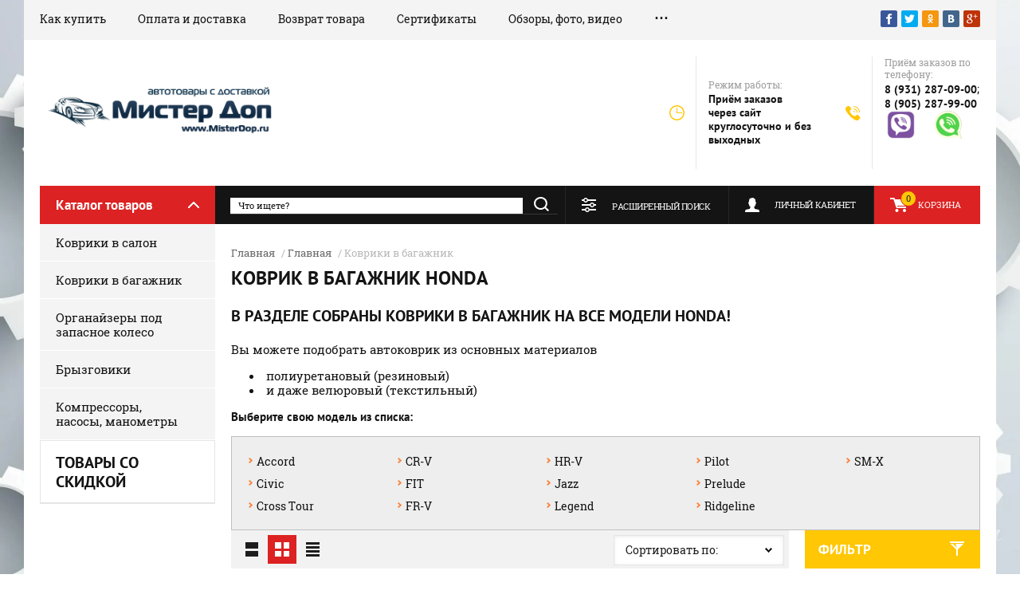

--- FILE ---
content_type: text/html; charset=utf-8
request_url: https://misterdop.ru/magazin/folder/kovrik-v-bagajnik-honda-2820
body_size: 21732
content:

	<!doctype html><html lang="ru"><head><meta charset="utf-8"><meta name="robots" content="all"/><title>Коврик в багажник HONDA. Выгодно! </title><meta name="description" content="Каталог подбора по марке. Коврик в багажник HONDA. Выгодная цена и доставка по РФ! "><meta name="keywords" content="Коврик в багажник HONDA "><meta name="SKYPE_TOOLBAR" content="SKYPE_TOOLBAR_PARSER_COMPATIBLE"><meta name="viewport" content="width=device-width, initial-scale=1.0, maximum-scale=1.0, user-scalable=no"><meta name="format-detection" content="telephone=no"><meta http-equiv="x-rim-auto-match" content="none"><link rel="stylesheet" href="/g/css/styles_articles_tpl.css"><link rel="stylesheet" href="/t/v1607/images/css/viz_styles.css"><script src="/g/libs/jquery/1.10.2/jquery.min.js"></script>
            <!-- 46b9544ffa2e5e73c3c971fe2ede35a5 -->
            <script src='/shared/s3/js/lang/ru.js'></script>
            <script src='/shared/s3/js/common.min.js'></script>
        <link rel='stylesheet' type='text/css' href='/shared/s3/css/calendar.css' /><link rel='stylesheet' type='text/css' href='/shared/highslide-4.1.13/highslide.min.css'/>
<script type='text/javascript' src='/shared/highslide-4.1.13/highslide-full.packed.js'></script>
<script type='text/javascript'>
hs.graphicsDir = '/shared/highslide-4.1.13/graphics/';
hs.outlineType = null;
hs.showCredits = false;
hs.lang={cssDirection:'ltr',loadingText:'Загрузка...',loadingTitle:'Кликните чтобы отменить',focusTitle:'Нажмите чтобы перенести вперёд',fullExpandTitle:'Увеличить',fullExpandText:'Полноэкранный',previousText:'Предыдущий',previousTitle:'Назад (стрелка влево)',nextText:'Далее',nextTitle:'Далее (стрелка вправо)',moveTitle:'Передвинуть',moveText:'Передвинуть',closeText:'Закрыть',closeTitle:'Закрыть (Esc)',resizeTitle:'Восстановить размер',playText:'Слайд-шоу',playTitle:'Слайд-шоу (пробел)',pauseText:'Пауза',pauseTitle:'Приостановить слайд-шоу (пробел)',number:'Изображение %1/%2',restoreTitle:'Нажмите чтобы посмотреть картинку, используйте мышь для перетаскивания. Используйте клавиши вперёд и назад'};</script>
<link rel="icon" href="/favicon.ico" type="image/x-icon">
<link rel="apple-touch-icon" href="/touch-icon-iphone.png">
<link rel="apple-touch-icon" sizes="76x76" href="/touch-icon-ipad.png">
<link rel="apple-touch-icon" sizes="120x120" href="/touch-icon-iphone-retina.png">
<link rel="apple-touch-icon" sizes="152x152" href="/touch-icon-ipad-retina.png">
<meta name="msapplication-TileImage" content="/touch-w8-mediumtile.png"/>
<meta name="msapplication-square70x70logo" content="/touch-w8-smalltile.png" />
<meta name="msapplication-square150x150logo" content="/touch-w8-mediumtile.png" />
<meta name="msapplication-wide310x150logo" content="/touch-w8-widetile.png" />
<meta name="msapplication-square310x310logo" content="/touch-w8-largetile.png" />

<link rel='stylesheet' type='text/css' href='/t/images/__csspatch/1/patch.css'/>

<!--s3_require-->
<link rel="stylesheet" href="/g/basestyle/1.0.1/user/user.css" type="text/css"/>
<link rel="stylesheet" href="/g/basestyle/1.0.1/user/user.blue.css" type="text/css"/>
<script type="text/javascript" src="/g/basestyle/1.0.1/user/user.js" async></script>
<!--/s3_require-->

<!--s3_goal-->
<script src="/g/s3/goal/1.0.0/s3.goal.js"></script>
<script>new s3.Goal({map:[], goals: [], ecommerce:[]});</script>
<!--/s3_goal-->
			
		
		
		
			<link rel="stylesheet" type="text/css" href="/g/shop2v2/default/css/theme.less.css">		
			<script type="text/javascript" src="/g/printme.js"></script>
		<script type="text/javascript" src="/g/shop2v2/default/js/tpl.js"></script>
		<script type="text/javascript" src="/g/shop2v2/default/js/baron.min.js"></script>
		
			<script type="text/javascript" src="/g/shop2v2/default/js/shop2.2.js"></script>
		
	<script type="text/javascript">shop2.init({"productRefs": {"494435809":{"dostavka":{"f4e14b5d90e5c23d1fe087f98b421822":["563912809"]},"samovyvoz":{"b8bc284499786a002ebad951d8c2dada":["563912809"]}},"494436009":{"dostavka":{"84b19d2861c6c676b2f1961ff2b8e147":["563913009"]},"samovyvoz":{"b8bc284499786a002ebad951d8c2dada":["563913009"]}},"494436209":{"dostavka":{"f4e14b5d90e5c23d1fe087f98b421822":["563913209"]},"samovyvoz":{"b8bc284499786a002ebad951d8c2dada":["563913209"]}},"494436409":{"dostavka":{"f4e14b5d90e5c23d1fe087f98b421822":["563913409"]},"samovyvoz":{"b8bc284499786a002ebad951d8c2dada":["563913409"]}},"494436609":{"dostavka":{"f4e14b5d90e5c23d1fe087f98b421822":["563913609"]},"samovyvoz":{"b8bc284499786a002ebad951d8c2dada":["563913609"]}},"494436809":{"dostavka":{"84b19d2861c6c676b2f1961ff2b8e147":["563913809"]},"samovyvoz":{"b8bc284499786a002ebad951d8c2dada":["563913809"]}},"494437009":{"dostavka":{"84b19d2861c6c676b2f1961ff2b8e147":["563914009"]},"samovyvoz":{"b8bc284499786a002ebad951d8c2dada":["563914009"]}},"494437209":{"dostavka":{"f4e14b5d90e5c23d1fe087f98b421822":["563914209"]},"samovyvoz":{"b8bc284499786a002ebad951d8c2dada":["563914209"]}},"494437409":{"dostavka":{"f4e14b5d90e5c23d1fe087f98b421822":["563914409"]},"samovyvoz":{"b8bc284499786a002ebad951d8c2dada":["563914409"]}},"494437609":{"dostavka":{"f4e14b5d90e5c23d1fe087f98b421822":["563914609"]},"samovyvoz":{"b8bc284499786a002ebad951d8c2dada":["563914609"]}},"494437809":{"dostavka":{"f4e14b5d90e5c23d1fe087f98b421822":["563914809"]},"samovyvoz":{"b8bc284499786a002ebad951d8c2dada":["563914809"]}},"494438009":{"dostavka":{"f4e14b5d90e5c23d1fe087f98b421822":["563915009"]},"samovyvoz":{"b8bc284499786a002ebad951d8c2dada":["563915009"]}},"494438209":{"dostavka":{"324d6d23aa5e1b7a05c6fd7781ab8152":["563915209"]},"samovyvoz":{"b8bc284499786a002ebad951d8c2dada":["563915209"]}},"494438409":{"dostavka":{"f4e14b5d90e5c23d1fe087f98b421822":["563915409"]},"samovyvoz":{"b8bc284499786a002ebad951d8c2dada":["563915409"]}},"494438609":{"dostavka":{"84b19d2861c6c676b2f1961ff2b8e147":["563915609"]},"samovyvoz":{"b8bc284499786a002ebad951d8c2dada":["563915609"]}},"494438809":{"dostavka":{"f4e14b5d90e5c23d1fe087f98b421822":["563915809"]},"samovyvoz":{"b8bc284499786a002ebad951d8c2dada":["563915809"]}},"467881104":{"dostavka":{"84b19d2861c6c676b2f1961ff2b8e147":["587106304"]},"samovyvoz":{"0cc939b71dcbe954bb2d5649944601fd":["587106304"]}},"475326904":{"dostavka":{"f4e14b5d90e5c23d1fe087f98b421822":["596266704"]},"samovyvoz":{"8d248668034e14aa4278ba447634f1f0":["596266704"]}},"475392904":{"dostavka":{"bce3a9ca8f1d55d4b80135ddd6f82eaf":["596344304"]},"samovyvoz":{"b8bc284499786a002ebad951d8c2dada":["596344304"]}},"726644809":{"dostavka":{"324d6d23aa5e1b7a05c6fd7781ab8152":["818172609"]},"samovyvoz":{"8d248668034e14aa4278ba447634f1f0":["818172609"]}},"726645009":{"dostavka":{"324d6d23aa5e1b7a05c6fd7781ab8152":["818172809"]},"samovyvoz":{"8d248668034e14aa4278ba447634f1f0":["818172809"]}},"726645209":{"dostavka":{"324d6d23aa5e1b7a05c6fd7781ab8152":["818173009"]},"samovyvoz":{"8d248668034e14aa4278ba447634f1f0":["818173009"]}},"726645409":{"dostavka":{"324d6d23aa5e1b7a05c6fd7781ab8152":["818173209"]},"samovyvoz":{"8d248668034e14aa4278ba447634f1f0":["818173209"]}},"726645609":{"dostavka":{"324d6d23aa5e1b7a05c6fd7781ab8152":["818173409"]},"samovyvoz":{"8d248668034e14aa4278ba447634f1f0":["818173409"]}},"726645809":{"dostavka":{"f4e14b5d90e5c23d1fe087f98b421822":["818173609"]},"samovyvoz":{"8d248668034e14aa4278ba447634f1f0":["818173609"]}},"726646009":{"dostavka":{"f4e14b5d90e5c23d1fe087f98b421822":["818173809"]},"samovyvoz":{"8d248668034e14aa4278ba447634f1f0":["818173809"]}},"726646209":{"dostavka":{"f4e14b5d90e5c23d1fe087f98b421822":["818174009"]},"samovyvoz":{"8d248668034e14aa4278ba447634f1f0":["818174009"]}},"726339302":{"dostavka":{"84b19d2861c6c676b2f1961ff2b8e147":["982266902"]},"samovyvoz":{"b8bc284499786a002ebad951d8c2dada":["982266902"]}},"726350702":{"dostavka":{"84b19d2861c6c676b2f1961ff2b8e147":["982286702"]},"samovyvoz":{"b8bc284499786a002ebad951d8c2dada":["982286702"]}},"2201594209":{"dostavka":{"56b77b8d79443f9979e6a4e34215053d":["2551992609"]},"samovyvoz":{"b8bc284499786a002ebad951d8c2dada":["2551992609"]}},"2201594409":{"dostavka":{"bce3a9ca8f1d55d4b80135ddd6f82eaf":["2551992809"]},"samovyvoz":{"b8bc284499786a002ebad951d8c2dada":["2551992809"]}},"2201594609":{"dostavka":{"bce3a9ca8f1d55d4b80135ddd6f82eaf":["2551993009"]},"samovyvoz":{"b8bc284499786a002ebad951d8c2dada":["2551993009"]}},"2201594809":{"dostavka":{"56b77b8d79443f9979e6a4e34215053d":["2551993209"]},"samovyvoz":{"b8bc284499786a002ebad951d8c2dada":["2551993209"]}},"2211510009":{"dostavka":{"f4e14b5d90e5c23d1fe087f98b421822":["2562452609"]},"samovyvoz":{"8d248668034e14aa4278ba447634f1f0":["2562452609"]}},"2211510209":{"dostavka":{"324d6d23aa5e1b7a05c6fd7781ab8152":["2562452809"]},"samovyvoz":{"8d248668034e14aa4278ba447634f1f0":["2562452809"]}},"2211510409":{"dostavka":{"f4e14b5d90e5c23d1fe087f98b421822":["2562453009"]},"samovyvoz":{"8d248668034e14aa4278ba447634f1f0":["2562453009"]}},"2517216409":{"dostavka":{"84b19d2861c6c676b2f1961ff2b8e147":["2908183209"]},"samovyvoz":{"0cc939b71dcbe954bb2d5649944601fd":["2908183209"]}}},"apiHash": {"getPromoProducts":"00e55d2ce13315ec95865dbbfb363fcb","getSearchMatches":"929889beda0d5c19f14a2d0b2e13a1f1","getFolderCustomFields":"949f36f308a21b5e11fed253ca6744a9","getProductListItem":"ae22cb8708f352f5010d9e0e3af43015","cartAddItem":"0a31283a91f16056a29e6fa705d7b986","cartRemoveItem":"2776f0f7f52bd93eb3453a4294001465","cartUpdate":"9e7f7ce9df0fa219767d18d273fa9dad","cartRemoveCoupon":"bf2c0ca35dc3373ea1c45f7c395bb085","cartAddCoupon":"90e3b643de54779671623ae02a4ef51c","deliveryCalc":"9c5431f88294bbfc5b4b52ac2ac01bb9","printOrder":"36d898535dec3335a7842abc7ccbfac0","cancelOrder":"8bfd568236d6f5cee957134729e39d76","cancelOrderNotify":"c9456d511f41786d9f777f7bdfbb40cc","repeatOrder":"7067bad9d9e0c41452409c2a78ce437a","paymentMethods":"1ac346bcb79155714461f75f2de64cdf","compare":"5e516016c4a84644ef5fd0a0a4a21f10"},"hash": null,"verId": 714254,"mode": "folder","step": "","uri": "/magazin","IMAGES_DIR": "/d/","my": {"show_sections":true},"shop2_cart_order_payments": 1,"cf_margin_price_enabled": 0,"maps_yandex_key":"","maps_google_key":""});shop2.filter._pre_params = "&s[folder_id]=127307609";</script>
<link rel="stylesheet" href="/t/v1607/images/theme0/theme.scss.css"><script src="/g/templates/shop2/2.27.2/js/jquery.popover.js"></script><script src="/g/s3/misc/includeform/0.0.3/s3.includeform.js"></script><script src="/t/v1607/images/js/cart_popup.js"></script><link rel="stylesheet" href="/t/v1607/images/css/site_addons.scss.css"><!--[if lt IE 10]><script src="/g/libs/ie9-svg-gradient/0.0.1/ie9-svg-gradient.min.js"></script><script src="/g/libs/jquery-placeholder/2.0.7/jquery.placeholder.min.js"></script><script src="/g/libs/jquery-textshadow/0.0.1/jquery.textshadow.min.js"></script><script src="/g/s3/misc/ie/0.0.1/ie.js"></script><![endif]--><!--[if lt IE 9]><script src="/g/libs/html5shiv/html5.js"></script><![endif]--><script type="text/javascript" src="/t/v1607/images/js/jquery.megascroller.js"></script>
<script>
  $(function(){
    $(window).megaScroller({
      button : true,
      autoScrollTime : 1000
    }); 
  });
</script>
</head><body><div class="site-background" style="background: url(/thumb/2/OxqybTRrGl6vy1ZbKpt6Eg/r/d/597421.jpg) center center no-repeat; background-size: cover;"></div><div class="overlay"></div><div class="site-wrapper"><header role="banner" class="site-header"><div class="header-top-panel"><div class="header-top-panel-inner"><div class="menu-ico"></div><nav class="menu-top-wrap"><div class="menu-close">Навигация</div><ul class="menu-top"><li><a href="/kak-kupit" >Как купить</a></li><li><a href="/oplata-i-dostavka" >Оплата и доставка</a></li><li><a href="/vozvrat-tovara" >Возврат товара</a></li><li><a href="/sertifikaty"  target="_blank">Сертификаты</a></li><li><a href="/foto-i-video-obzori-avtoakssesuarov" >Обзоры, фото, видео</a></li><li><a href="/kontakty" >Контакты</a></li><li><a href="/user" >Регистрация</a></li></ul></nav><div class="soc-ico-wrap"><!--noindex--><a href="http://facebook.com/" target="blank" rel="nofollow"><img src="/d/soc_ico.png" alt="Facebook" /></a><a href="https://twitter.com/" target="blank" rel="nofollow"><img src="/d/soc_ico-02.png" alt="Twitter" /></a><a href="http://www.odnoklassniki.ru/" target="blank" rel="nofollow"><img src="/d/soc_ico-03.png" alt="Odnoklassniki" /></a><a href="http://vkontakte.ru/" target="blank" rel="nofollow"><img src="/d/soc_ico-04.png" alt="Vkontakte" /></a><a href="https://plus.google.com/" target="blank" rel="nofollow"><img src="/d/soc_ico-05.png" alt="Google+" /></a><!--/noindex--></div></div></div><div class="header-bottom-block"><div class="site-name-wrap"><a class="logo" href="https://misterdop.ru"><img src="/d/WZOriginalW.png" width="303" height="70" alt=""></a><div class="name-besc-wrapp"><a class="comapany-name" href="https://misterdop.ru"  title="На главную страницу"></a><div class="site-descriptor site-name-desc"></div></div></div><div class="contacts-top-wrapper"><div class="work-top"><div class="work-title">Режим работы:</div><div class="work-body work">Приём заказов через сайт круглосуточно и без выходных</div></div><div class="site-phones"><div class="phones-title">Приём заказов по телефону:</div><div class="phone-block"><div class="number"><a href="tel:8(931)287-09-00">8 (931) 287-09-00</a>;  </div><div class="number"><a href="tel:8(905)287-99-00">8 (905) 287-99-00</a>  </div></div><div class="block-top-phone"><p>&nbsp;<a href="viber://chat?number=79052879900"><img alt="viber-logo-compstart" src="/thumb/2/ywF6NxRZpDAjsgefKA7l8Q/90r90/d/viber-logo-compstart.png" style="border-width: 0px; width: 35px; height: 35px;" /></a>&nbsp; &nbsp; &nbsp; &nbsp;&nbsp;<a href="whatsapp://send?text=Hello&amp;phone=79052879900&amp;abid=79052879900"><img alt="wa" src="/thumb/2/TlaCYB_LX1VNpp7-kBQ9og/90r90/d/wa.png" style="border-width: 0px; width: 35px; height: 35px;" /></a></p>

<p>&nbsp;</p>

<div style="left: 92.5px; top: 21px;">&nbsp;</div></div></div></div></div><div class="header-bottom-panel"><!-- <div class="folders-title">Каталог товаров</div>	--><div class="folders-title opened">Каталог товаров</div><div class="search-wrapper"><div class="search-close">Поиск</div><form class="search-form" action="/search" method="get"><input type="text" class="search-text" name="search" onblur="this.value=this.value==''?'Что ищете?':this.value" onfocus="this.value=this.value=='Что ищете?'?'':this.value;" value="Что ищете?" /><input class="search-button" type="submit" value="" /><re-captcha data-captcha="recaptcha"
     data-name="captcha"
     data-sitekey="6LcNwrMcAAAAAOCVMf8ZlES6oZipbnEgI-K9C8ld"
     data-lang="ru"
     data-rsize="invisible"
     data-type="image"
     data-theme="light"></re-captcha></form></div><a href="/magazin/cart" class="cart-top-wrap"><div id="shop2-cart-preview">
	Корзина
	<div class="cart-total">0</div>	
</div><!-- Cart Preview --></a><div class="shop2-block login-form">
	<div class="block-title">
		<strong>Личный кабинет</strong>
		<span>&nbsp;</span>
	</div>
	<div class="block-body">
		<div class="close-login">Личный кабинет</div>
					<form method="post" action="/users">
				<input type="hidden" name="mode" value="login" />
				<div class="row">
					<label class="field text">
						<input type="text" name="login" id="login" tabindex="1" value="" />
						<span class="login-title" >Логин:</span>
					</label>
				</div>
				<div class="row">
					<button type="submit" class="signin-btn" tabindex="3">Войти</button>
					<label class="field password">
						<input type="password" name="password" id="password" tabindex="2" value="" />
						<span class="password-title" >Пароль:</span>
					</label>
				</div>
			<re-captcha data-captcha="recaptcha"
     data-name="captcha"
     data-sitekey="6LcNwrMcAAAAAOCVMf8ZlES6oZipbnEgI-K9C8ld"
     data-lang="ru"
     data-rsize="invisible"
     data-type="image"
     data-theme="light"></re-captcha></form>
			<div class="clear-container"></div>
			<p>
				<a href="/users/register" class="register">Регистрация</a>
				<a href="/users/forgot_password">Забыли пароль?</a>
			</p>
			</div>
</div>	
	
<div class="shop2-block search-form">
	<div class="block-title">
		<strong>Расширенный поиск</strong>
		<span>&nbsp;</span>
	</div>
	<div class="block-body">
		<form action="/magazin/search" enctype="multipart/form-data">
			<input type="hidden" name="sort_by" value=""/>
			
							<div class="row range_slider_wrapper">
					<div class="input_range_slider"></div>
					<label><span>от</span>&nbsp;<input name="s[price][min]" type="text" size="5" class="small low" value="0" /></label>
					&nbsp;
					<label><span>до</span>&nbsp;<input name="s[price][max]" type="text" size="5" class="small hight" value="250000" /></label>
				</div>
			
							<div class="row">
					<label class="row-title" for="shop2-name">Название:</label>
					<input type="text" name="s[name]" size="20" id="shop2-name" value="" />
				</div>
			
							<div class="row">
					<label class="row-title" for="shop2-article">Артикул:</label>
					<input type="text" name="s[article]" id="shop2-article" value="" />
				</div>
			
							<div class="row">
					<label class="row-title" for="shop2-text">Текст:</label>
					<input type="text" name="search_text" size="20" id="shop2-text"  value="" />
				</div>
			
			
							<div class="row">
					<div class="row-title">Выберите категорию:</div>
					<select name="s[folder_id]" id="s[folder_id]">
						<option value="">Все</option>
																																		<option value="12061009" >
									 Коврики в салон
								</option>
																												<option value="646475621" >
									 Коврики в багажник
								</option>
																												<option value="389850209" >
									 Органайзеры под запасное колесо
								</option>
																												<option value="11533409" >
									 Брызговики
								</option>
																												<option value="274943809" >
									 Компрессоры, насосы, манометры
								</option>
																		</select>
				</div>

				<div id="shop2_search_custom_fields"></div>
			
						
							<div class="row">
					<div class="row-title">Производитель:</div>
					<select name="s[vendor_id]">
						<option value="">Все</option>          
													<option value="23867409" >AlloyGator</option>
													<option value="25710609" >Aquapel glass tretment</option>
													<option value="4122209" >Atlant</option>
													<option value="23867609" >Berkut</option>
													<option value="27773809" >Bosal</option>
													<option value="23868209" >Burner</option>
													<option value="25579409" >HEYNER</option>
													<option value="23827009" >McGard</option>
													<option value="1842009" >Menabo</option>
													<option value="1776609" >MOTODOR</option>
													<option value="3359409" >Norplast</option>
													<option value="6196809" >Novline</option>
													<option value="3292809" >Plastik</option>
													<option value="25584409" >Ring</option>
													<option value="25582809" >Schoeller Allibert</option>
													<option value="3292609" >Seintex</option>
													<option value="6197009" >SIM</option>
													<option value="23867809" >Smart Power</option>
													<option value="6197209" >Souz-96</option>
													<option value="23907209" >АVS</option>
													<option value="23868009" >Качок</option>
													<option value="23827609" >Наличие</option>
													<option value="23887009" >Стрелка 11</option>
											</select>
				</div>
			
							<div class="row">
					<div class="row-title">Новинка:</div>
					<select name="s[new]">
						<option value="">Все</option>
						<option value="1">да</option>
						<option value="0">нет</option>
					</select>
				</div>
			
							<div class="row">
					<div class="row-title">Спецпредложение:</div>
					<select name="s[special]">
						<option value="">Все</option>
						<option value="1">да</option>
						<option value="0">нет</option>
					</select>
				</div>
			
							<div class="row">
					<div class="row-title">Результатов на странице:</div>
					<select name="s[products_per_page]">
																										<option value="5">5</option>
																				<option value="20">20</option>
																				<option value="35">35</option>
																				<option value="50">50</option>
																				<option value="65">65</option>
																				<option value="80">80</option>
																				<option value="95">95</option>
											</select>
				</div>
			
			<div class="clear-container"></div>
			<div class="row">
				<button type="submit" class="search-btn">Найти</button>
			</div>
		<re-captcha data-captcha="recaptcha"
     data-name="captcha"
     data-sitekey="6LcNwrMcAAAAAOCVMf8ZlES6oZipbnEgI-K9C8ld"
     data-lang="ru"
     data-rsize="invisible"
     data-type="image"
     data-theme="light"></re-captcha></form>
		<div class="clear-container"></div>
	</div>
</div><!-- Search Form --></div></header> <!-- .site-header --><div class="site-container"><aside role="complementary" class="site-sidebar left"><div class="folders-shared-wrapper opened"><div><div class="folders-shared-title">Каталог товаров</div><ul class="folders-shared"><li><a href="/magazin/folder/kovriki-v-salon" >Коврики в салон</a></li><li class="opened"><a href="/magazin/folder/kovriki_v_bagazhnik" >Коврики в багажник</a></li><li><a href="/magazin/folder/organayzer-pod-zapasnoye-koleso" >Органайзеры под запасное колесо</a></li><li><a href="/magazin/folder/bryzgoviki" >Брызговики</a></li><li><a href="/magazin/folder/kompressory-avtomobilnyye" >Компрессоры, насосы, манометры</a></li></ul></div><div class="clear-both"></div><div class="edit-block-wrap clear-self"><div class="edit-block-name">Товары со скидкой</div></div><div class="informers"></div></div></aside><main role="main" class="site-main"><div class="site-main__inner fold_page">
<div class="site-path" data-url="/magazin"><a href="/">Главная</a> / <a href="/magazin">Главная</a> / Коврики в багажник</div><h1>Коврик в багажник HONDA</h1>
					
<script src="/g/s3/misc/eventable/0.0.1/s3.eventable.js" charset="utf-8"></script>
<script src="/g/s3/misc/math/0.0.1/s3.math.js" charset="utf-8"></script>
<script src="/t/v1607/images/js/menu.js" charset="utf-8"></script>
<script src="/t/v1607/images/js/one.line.menu.js" charset="utf-8"></script>
<script src="/t/v1607/images/js/plugins.js" charset="utf-8"></script>
<!-- <script src="/t/v1607/images/js/form_minimal.js" charset="utf-8"></script> -->
<script src="/t/v1607/images/js/timer.js" charset="utf-8"></script>
<script src="/t/v1607/images/js/nouislider.min.js" charset="utf-8"></script>
<!--<script src="/t/v1607/images/js/form_minimal.js" charset="utf-8"></script>-->
<script src="/g/s3/misc/form/1.2.0/s3.form.js" charset="utf-8"></script>
<script src="/t/v1607/images/js/sly-slider.js" charset="utf-8"></script>
<script src="/t/v1607/images/js/main.js" charset="utf-8"></script>

									
	<div class="shop2-cookies-disabled shop2-warning hide"></div>
	
	
	
		
		
							
			
							
			
							
			
		
		
		
							<h3><strong>В разделе собраны коврики в багажник на все модели HONDA! </strong></h3>

<p>Вы можете подобрать автоковрик из основных материалов</p>

<ul style="list-style-type: disc;">
	<li>&nbsp;полиуретановый (резиновый)</li>
	<li>&nbsp;и даже велюровый (текстильный)</li>
</ul>

<p><strong>Выберите свою модель из списка:</strong></p>

<table class="newtablewr">
	<tbody>
		<tr>
			<td>
			<ul>
				<li><a href="/magazin/folder/kovrik-v-bagajnik-accord-2821">Accord</a></li>
				<li><a href="/magazin/folder/kovrik-v-bagajnik-civic-2822">Civic</a></li>
				<li><a href="/magazin/folder/kovrik-v-bagajnik-cross-tour-2823">Cross Tour</a></li>
			</ul>
			</td>
			<td>
			<ul>
				<li><a href="/magazin/folder/kovrik-v-bagajnik-crv-2824">CR-V</a></li>
				<li><a href="/magazin/folder/kovrik-v-bagajnik-fit-2825">FIT</a></li>
				<li><a href="/magazin/folder/kovrik-v-bagajnik-frv-2826">FR-V</a></li>
			</ul>
			</td>
			<td>
			<ul>
				<li><a href="/magazin/folder/kovrik-v-bagajnik-hrv-2827">HR-V</a></li>
				<li><a href="/magazin/folder/kovrik-v-bagajnik-jazz-2828">Jazz</a></li>
				<li><a href="/magazin/folder/kovrik-v-bagajnik-legend-2829">Legend</a></li>
			</ul>
			</td>
			<td>
			<ul>
				<li><a href="/magazin/folder/kovrik-v-bagajnik-pilot-2830">Pilot</a></li>
				<li><a href="/magazin/folder/kovrik-v-bagajnik-prelude-2831">Prelude</a></li>
				<li><a href="/magazin/folder/kovrik-v-bagajnik-ridgeline-2832">Ridgeline</a></li>
			</ul>
			</td>
			<td>
			<ul>
				<li><a href="/magazin/folder/kovrik-v-bagajnik-sm-x-2833">SM-X</a></li>
			</ul>
			</td>
		</tr>
	</tbody>
</table>
						
			

			

					
		
					
	<div class="filter-sort-wrapper">
			
		
			
			
			
			
			
			
			
			
			

			<div class="shop2-sorting-panel clear-self">
				<div class="sorting">
					<strong class="sort-title">Сортировать по:</strong>
					<div class="sorting-input-wrap">
					<span class="sort-arr"></span>
					<div class="sorting-input"></div>
					<div class="sorting-input-body">
					
					<div class="shop2-sorting-item">
					<a href="#" class="sort-param sort-param-asc " data-name="name">Названию<span>&nbsp;</span></a>
					<a href="#" class="sort-param sort-param-desc " data-name="name">Названию<span>&nbsp;</span></a>
					</div>

										<div class="shop2-sorting-item">
						<a href="#" class="sort-param sort-param-asc " data-name="price">Цене<span>&nbsp;</span></a>
						<a href="#" class="sort-param sort-param-desc " data-name="price">Цене<span>&nbsp;</span></a>
					</div>
					
					
										<div class="shop2-sorting-item">
										</div>
					</div>
					</div>
				</div>

				<div class="view-shop">
															<a href="#" title="Список" data-value="simple" class="shop2-btn simple "><span>&nbsp;</span></a>
					<a href="#" title="Витрина" data-value="thumbs" class="shop2-btn thumbs  active-view"><span>&nbsp;</span></a>
					<a href="#" title="Прайс-лист" data-value="list" class="shop2-btn pricelist "><span>&nbsp;</span></a>
					<div class="mobile-view-dropdown">
												<a href="#" title="Список" data-value="simple" class="shop2-btn simple"><span>&nbsp;</span></a>
																								<a href="#" title="Прайс-лист" data-value="list" class="shop2-btn pricelist"><span>&nbsp;</span></a>	
											</div>
				</div>
			</div>
				
					<form action="/" class="shop2-filter">
				<div class="shop2-filter-title">Фильтр</div>
				<a id="shop2-filter"></a>
				<div class="fiter-param-wrapper">
					<div class="close-filter">Фильтр<span></span></div>
								<ul class="table-filter-param">
												<li class="type-text">
					<div class="param-title">Цена:</div>
				<div class="param-wrap param_range price range_slider_wrapper">
                    <div class="td param-body">
                        <div class="price_range clear-self">

                        </div>
                        <div class="input_range_slider"></div>
                        <div class="range-table">
	                    	<label class="range min">
	                            <input name="s[price][min]" type="text" size="5" class="small low" value="0 p." />
	                        </label>
	                        <span class="separate">&ndash;</span>
	                        <label class="range max">    
								<input name="s[price][max]" type="text" size="5" class="small hight" value="250000" />
							</label>
						</div>	                        
                    </div>
                </div>
				</li>
				
														<li>
						<div class="param-title">Производитель:</div>
						<div class="param-body">
																								<a href="#" data-name="s[vendor_id][]" data-value="3359409" class="param-val">
										<span>&nbsp;</span>Norplast
									</a>
									<br>
																	<a href="#" data-name="s[vendor_id][]" data-value="6196809" class="param-val">
										<span>&nbsp;</span>Novline
									</a>
									<br>
																					</div>
					</li>
				
								

				
				
			</ul>

		
					<div class="result-wrap">
						<div class="result  hide">
							Найдено: <span id="filter-result">0 товаров</span>
						</div>
						<a href="#" class="shop2-btn shop2-filter-go">Показать</a>
						<a href="/magazin/folder/kovrik-v-bagajnik-honda-2820" class="shop2-btn">Сбросить фильтр</a>
						<div class="shop2-clear-container"></div>			
					</div>
				</div>
			<re-captcha data-captcha="recaptcha"
     data-name="captcha"
     data-sitekey="6LcNwrMcAAAAAOCVMf8ZlES6oZipbnEgI-K9C8ld"
     data-lang="ru"
     data-rsize="invisible"
     data-type="image"
     data-theme="light"></re-captcha></form><!-- Filter -->
		
	</div>
			        



    	    <div class="product-list-thumbs-wrapper ovh">
	        <div class="product-list product-list-thumbs">
	                                
<form method="post" action="/magazin?mode=cart&amp;action=add" accept-charset="utf-8" class="shop2-product-item product-item-thumb">
    <div class="product-item-thumb-in">
        <input type="hidden" name="kind_id" value="596344304" />
        <input type="hidden" name="product_id" value="475392904" />
        <input type="hidden" name="meta" value="null" />

        <div class="product-top">
            <div class="product-image">
                                    <a href="/magazin/product/kovrik-v-bagazhnik-norplast-dlya-honda-hr-v-2015">
                    	                        	<img src="/thumb/2/fyFOj4__6gS0oQLIKFXr2Q/200r190/d/npa00-t30-470.jpg" alt="Коврик в багажник Norplast для Honda HR-V (2015-)" title="Коврик в багажник Norplast для Honda HR-V (2015-)" />
                                            </a>
                    <div class="verticalMiddle"></div>
                                            </div>
            
            	    	<div class="flags_wrap">
	    			    			    	</div>
	    	
                        
            <div class="product-name"><a href="/magazin/product/kovrik-v-bagazhnik-norplast-dlya-honda-hr-v-2015">Коврик в багажник Norplast для Honda HR-V (2015-)</a></div>
            
            
	
		
	
	
					<div class="product-article"><span>Артикул:</span> NPA00-T30-470</div>
	
	            
                        <div class="product-anonce">
                Коврик в багажное отделение для Honda HR-V (2015-)
            </div>
                        
            

 	
			<div class="product-compare">
			<label>
				<input type="checkbox" value="596344304"/>
				Добавить к сравнению
			</label>
		</div>
		
	
		
			<ul class="shop2-product-options"><li class="even vendor"><div class="option-title">Производитель:</div><div class="option-body"><a href="/magazin/vendor/norplast">Norplast</a></div></li></ul>
	
                        
                    </div>
                    <div class="product-bot">
                	<div class="product-amount">
					<div class="amount-title">Количество:</div>
							<div class="shop2-product-amount">
				<button type="button" class="amount-minus">&#8722;</button><input type="text" name="amount" data-min="1" data-multiplicity="0" maxlength="4" value="1" /><button type="button" class="amount-plus">&#43;</button>
			</div>
						</div>
        
                <div class="product-bot-in">
                     <div class="product-price">
                     		
                        	<div class="price-current">
		<strong>2500</strong> 
		руб.			</div>
                    </div>
                    
			<button class="shop2-product-btn type-2 buy" type="submit">
			<span>Купить</span>
		</button>
	

<input type="hidden" value="Коврик в багажник Norplast для Honda HR-V (2015-)" name="product_name" />
<input type="hidden" value="https://misterdop.ru/magazin/product/kovrik-v-bagazhnik-norplast-dlya-honda-hr-v-2015" name="product_link" />                </div>
            </div>
            </div>
<re-captcha data-captcha="recaptcha"
     data-name="captcha"
     data-sitekey="6LcNwrMcAAAAAOCVMf8ZlES6oZipbnEgI-K9C8ld"
     data-lang="ru"
     data-rsize="invisible"
     data-type="image"
     data-theme="light"></re-captcha></form>                    
<form method="post" action="/magazin?mode=cart&amp;action=add" accept-charset="utf-8" class="shop2-product-item product-item-thumb">
    <div class="product-item-thumb-in">
        <input type="hidden" name="kind_id" value="563915209" />
        <input type="hidden" name="product_id" value="494438209" />
        <input type="hidden" name="meta" value="null" />

        <div class="product-top">
            <div class="product-image">
                                    <a href="/magazin/product/kovrik-v-bagazhnik-honda-jazz-gd-hb-2004-2009">
                    	                        	<img src="/thumb/2/X_K03FgpXq__hHD_g1qXyw/200r190/d/npl-p-30-30.jpg" alt="Коврик в багажник Norplast для Honda Jazz (GD) HB (2004-2009)" title="Коврик в багажник Norplast для Honda Jazz (GD) HB (2004-2009)" />
                                            </a>
                    <div class="verticalMiddle"></div>
                                            </div>
            
            	    	<div class="flags_wrap">
	    			    			    	</div>
	    	
                        
            <div class="product-name"><a href="/magazin/product/kovrik-v-bagazhnik-honda-jazz-gd-hb-2004-2009">Коврик в багажник Norplast для Honda Jazz (GD) HB (2004-2009)</a></div>
            
            
	
		
	
	
					<div class="product-article"><span>Артикул:</span> NPL-P-30-30</div>
	
	            
                        <div class="product-anonce">
                Коврик в багажник Norplast для Honda Jazz (GD) HB (2004-2009)
            </div>
                        
            

 	
			<div class="product-compare">
			<label>
				<input type="checkbox" value="563915209"/>
				Добавить к сравнению
			</label>
		</div>
		
	
		
			<ul class="shop2-product-options"><li class="even vendor"><div class="option-title">Производитель:</div><div class="option-body"><a href="/magazin/vendor/norplast">Norplast</a></div></li></ul>
	
                        
                    </div>
                    <div class="product-bot">
                	<div class="product-amount">
					<div class="amount-title">Количество:</div>
							<div class="shop2-product-amount">
				<button type="button" class="amount-minus">&#8722;</button><input type="text" name="amount" data-min="1" data-multiplicity="1" maxlength="4" value="1" /><button type="button" class="amount-plus">&#43;</button>
			</div>
						</div>
        
                <div class="product-bot-in">
                     <div class="product-price">
                     		
                        	<div class="price-current">
		<strong>2500</strong> 
		руб.			</div>
                    </div>
                    
			<button class="shop2-product-btn type-2 buy" type="submit">
			<span>Купить</span>
		</button>
	

<input type="hidden" value="Коврик в багажник Norplast для Honda Jazz (GD) HB (2004-2009)" name="product_name" />
<input type="hidden" value="https://misterdop.ru/magazin/product/kovrik-v-bagazhnik-honda-jazz-gd-hb-2004-2009" name="product_link" />                </div>
            </div>
            </div>
<re-captcha data-captcha="recaptcha"
     data-name="captcha"
     data-sitekey="6LcNwrMcAAAAAOCVMf8ZlES6oZipbnEgI-K9C8ld"
     data-lang="ru"
     data-rsize="invisible"
     data-type="image"
     data-theme="light"></re-captcha></form>                    
<form method="post" action="/magazin?mode=cart&amp;action=add" accept-charset="utf-8" class="shop2-product-item product-item-thumb">
    <div class="product-item-thumb-in">
        <input type="hidden" name="kind_id" value="563915409" />
        <input type="hidden" name="product_id" value="494438409" />
        <input type="hidden" name="meta" value="null" />

        <div class="product-top">
            <div class="product-image">
                                    <a href="/magazin/product/kovrik-v-bagazhnik-honda-jazz-gg-2009">
                    	                        	<img src="/thumb/2/mcgzE7-1STMVStLAYMxvng/200r190/d/kovriki-v-bagazhnoe-otdelenie-dlya-honda-jazz-2009-gg-sht.jpg" alt="Коврик в багажник Norplast для Honda Jazz (GG) (2009-)" title="Коврик в багажник Norplast для Honda Jazz (GG) (2009-)" />
                                            </a>
                    <div class="verticalMiddle"></div>
                                            </div>
            
            	    	<div class="flags_wrap">
	    			    			    	</div>
	    	
                        
            <div class="product-name"><a href="/magazin/product/kovrik-v-bagazhnik-honda-jazz-gg-2009">Коврик в багажник Norplast для Honda Jazz (GG) (2009-)</a></div>
            
            
	
		
	
	
					<div class="product-article"><span>Артикул:</span> NPL-P-30-31</div>
	
	            
                        <div class="product-anonce">
                Коврик в багажник Norplast для Honda Jazz (GG) (2009-)
            </div>
                        
            

 	
			<div class="product-compare">
			<label>
				<input type="checkbox" value="563915409"/>
				Добавить к сравнению
			</label>
		</div>
		
	
		
			<ul class="shop2-product-options"><li class="even vendor"><div class="option-title">Производитель:</div><div class="option-body"><a href="/magazin/vendor/norplast">Norplast</a></div></li></ul>
	
                        
                    </div>
                    <div class="product-bot">
                	<div class="product-amount">
					<div class="amount-title">Количество:</div>
							<div class="shop2-product-amount">
				<button type="button" class="amount-minus">&#8722;</button><input type="text" name="amount" data-min="1" data-multiplicity="1" maxlength="4" value="1" /><button type="button" class="amount-plus">&#43;</button>
			</div>
						</div>
        
                <div class="product-bot-in">
                     <div class="product-price">
                     		
                        	<div class="price-current">
		<strong>2500</strong> 
		руб.			</div>
                    </div>
                    
			<button class="shop2-product-btn type-2 buy" type="submit">
			<span>Купить</span>
		</button>
	

<input type="hidden" value="Коврик в багажник Norplast для Honda Jazz (GG) (2009-)" name="product_name" />
<input type="hidden" value="https://misterdop.ru/magazin/product/kovrik-v-bagazhnik-honda-jazz-gg-2009" name="product_link" />                </div>
            </div>
            </div>
<re-captcha data-captcha="recaptcha"
     data-name="captcha"
     data-sitekey="6LcNwrMcAAAAAOCVMf8ZlES6oZipbnEgI-K9C8ld"
     data-lang="ru"
     data-rsize="invisible"
     data-type="image"
     data-theme="light"></re-captcha></form>                    
<form method="post" action="/magazin?mode=cart&amp;action=add" accept-charset="utf-8" class="shop2-product-item product-item-thumb">
    <div class="product-item-thumb-in">
        <input type="hidden" name="kind_id" value="563915809" />
        <input type="hidden" name="product_id" value="494438809" />
        <input type="hidden" name="meta" value="null" />

        <div class="product-top">
            <div class="product-image">
                                    <a href="/magazin/product/kovrik-v-bagazhnik-honda-pilot-2008-2015-7-mest">
                    	                        	<img src="/thumb/2/p2HpONMSeTnfVbJJ7EfoIg/200r190/d/kovriki-v-bagazhnoe-otdelenie-dlya-honda-pilot-2008-7-mest-sht.jpg" alt="Коврик в багажник Norplast для Honda Pilot (2008-2015) 7 мест" title="Коврик в багажник Norplast для Honda Pilot (2008-2015) 7 мест" />
                                            </a>
                    <div class="verticalMiddle"></div>
                                            </div>
            
            	    	<div class="flags_wrap">
	    			    			    	</div>
	    	
                        
            <div class="product-name"><a href="/magazin/product/kovrik-v-bagazhnik-honda-pilot-2008-2015-7-mest">Коврик в багажник Norplast для Honda Pilot (2008-2015) 7 мест</a></div>
            
            
	
		
	
	
					<div class="product-article"><span>Артикул:</span> NPL-P-30-52</div>
	
	            
                        <div class="product-anonce">
                Коврик в багажник Norplast для Honda Pilot (2008-2015) (7 мест, разложенный 3 ряд)
            </div>
                        
            

 	
			<div class="product-compare">
			<label>
				<input type="checkbox" value="563915809"/>
				Добавить к сравнению
			</label>
		</div>
		
	
		
			<ul class="shop2-product-options"><li class="even vendor"><div class="option-title">Производитель:</div><div class="option-body"><a href="/magazin/vendor/norplast">Norplast</a></div></li></ul>
	
                        
                    </div>
                    <div class="product-bot">
                	<div class="product-amount">
					<div class="amount-title">Количество:</div>
							<div class="shop2-product-amount">
				<button type="button" class="amount-minus">&#8722;</button><input type="text" name="amount" data-min="1" data-multiplicity="0" maxlength="4" value="1" /><button type="button" class="amount-plus">&#43;</button>
			</div>
						</div>
        
                <div class="product-bot-in">
                     <div class="product-price">
                     		
                        	<div class="price-current">
		<strong>2500</strong> 
		руб.			</div>
                    </div>
                    
			<button class="shop2-product-btn type-2 buy" type="submit">
			<span>Купить</span>
		</button>
	

<input type="hidden" value="Коврик в багажник Norplast для Honda Pilot (2008-2015) 7 мест" name="product_name" />
<input type="hidden" value="https://misterdop.ru/magazin/product/kovrik-v-bagazhnik-honda-pilot-2008-2015-7-mest" name="product_link" />                </div>
            </div>
            </div>
<re-captcha data-captcha="recaptcha"
     data-name="captcha"
     data-sitekey="6LcNwrMcAAAAAOCVMf8ZlES6oZipbnEgI-K9C8ld"
     data-lang="ru"
     data-rsize="invisible"
     data-type="image"
     data-theme="light"></re-captcha></form>                    
<form method="post" action="/magazin?mode=cart&amp;action=add" accept-charset="utf-8" class="shop2-product-item product-item-thumb">
    <div class="product-item-thumb-in">
        <input type="hidden" name="kind_id" value="2551992809" />
        <input type="hidden" name="product_id" value="2201594409" />
        <input type="hidden" name="meta" value="null" />

        <div class="product-top">
            <div class="product-image">
                                    <a href="/magazin/product/kovrik-v-bagazhnik-dlya-honda-cr-v-v-2017-na-nizhnyuyu-polku">
                    	                        	<img src="/thumb/2/fM5pu6aCqpTyxj62_PREwA/200r190/d/kovriki-v-bagazhnoe-otdelenie-dlya-honda-cr-v-v-2017-na-nizhnyuyu-polku-sht.jpg" alt="Коврик в багажник Norplast для Honda CR-V V (2017-) (на нижнюю полку)" title="Коврик в багажник Norplast для Honda CR-V V (2017-) (на нижнюю полку)" />
                                            </a>
                    <div class="verticalMiddle"></div>
                                            </div>
            
            	    	<div class="flags_wrap">
	    			    			    	</div>
	    	
                        
            <div class="product-name"><a href="/magazin/product/kovrik-v-bagazhnik-dlya-honda-cr-v-v-2017-na-nizhnyuyu-polku">Коврик в багажник Norplast для Honda CR-V V (2017-) (на нижнюю полку)</a></div>
            
            
	
		
	
	
					<div class="product-article"><span>Артикул:</span> NPА00-T30-206</div>
	
	            
                        <div class="product-anonce">
                Коврик в багажное отделение для Honda CR-V V (2017-) (на нижнюю полку)
            </div>
                        
            

 	
			<div class="product-compare">
			<label>
				<input type="checkbox" value="2551992809"/>
				Добавить к сравнению
			</label>
		</div>
		
	
		
			<ul class="shop2-product-options"><li class="even vendor"><div class="option-title">Производитель:</div><div class="option-body"><a href="/magazin/vendor/norplast">Norplast</a></div></li></ul>
	
                        
                    </div>
                    <div class="product-bot">
                	<div class="product-amount">
					<div class="amount-title">Количество:</div>
							<div class="shop2-product-amount">
				<button type="button" class="amount-minus">&#8722;</button><input type="text" name="amount" data-min="1" data-multiplicity="1" maxlength="4" value="1" /><button type="button" class="amount-plus">&#43;</button>
			</div>
						</div>
        
                <div class="product-bot-in">
                     <div class="product-price">
                     		
                        	<div class="price-current">
		<strong>2500</strong> 
		руб.			</div>
                    </div>
                    
			<button class="shop2-product-btn type-2 buy" type="submit">
			<span>Купить</span>
		</button>
	

<input type="hidden" value="Коврик в багажник Norplast для Honda CR-V V (2017-) (на нижнюю полку)" name="product_name" />
<input type="hidden" value="https://misterdop.ru/magazin/product/kovrik-v-bagazhnik-dlya-honda-cr-v-v-2017-na-nizhnyuyu-polku" name="product_link" />                </div>
            </div>
            </div>
<re-captcha data-captcha="recaptcha"
     data-name="captcha"
     data-sitekey="6LcNwrMcAAAAAOCVMf8ZlES6oZipbnEgI-K9C8ld"
     data-lang="ru"
     data-rsize="invisible"
     data-type="image"
     data-theme="light"></re-captcha></form>                    
<form method="post" action="/magazin?mode=cart&amp;action=add" accept-charset="utf-8" class="shop2-product-item product-item-thumb">
    <div class="product-item-thumb-in">
        <input type="hidden" name="kind_id" value="2551993009" />
        <input type="hidden" name="product_id" value="2201594609" />
        <input type="hidden" name="meta" value="null" />

        <div class="product-top">
            <div class="product-image">
                                    <a href="/magazin/product/kovrik-v-bagazhnoye-otdeleniye-dlya-honda-pilot-iii-2016-7-mest-razlozhennyy-3-ryad">
                    	                        	<img src="/thumb/2/bXxYdzirMOdWu-Le06p-Ag/200r190/d/npa00-t30-700_kovrik_v_bagazhnoye_otdeleniye_dlya_honda_pilot_iii_2015_7_mest_razlozhennyy_3_ryad.jpg" alt="Коврик в багажник Norplast для Honda Pilot (2016-) 7 мест" title="Коврик в багажник Norplast для Honda Pilot (2016-) 7 мест" />
                                            </a>
                    <div class="verticalMiddle"></div>
                                            </div>
            
            	    	<div class="flags_wrap">
	    			    			    	</div>
	    	
                        
            <div class="product-name"><a href="/magazin/product/kovrik-v-bagazhnoye-otdeleniye-dlya-honda-pilot-iii-2016-7-mest-razlozhennyy-3-ryad">Коврик в багажник Norplast для Honda Pilot (2016-) 7 мест</a></div>
            
            
	
		
	
	
					<div class="product-article"><span>Артикул:</span> NPA00-T30-700</div>
	
	            
                        <div class="product-anonce">
                Коврик в багажное отделение для Honda Pilot III (2016-) (7 мест, разложенный 3 ряд)
            </div>
                        
            

 	
			<div class="product-compare">
			<label>
				<input type="checkbox" value="2551993009"/>
				Добавить к сравнению
			</label>
		</div>
		
	
		
			<ul class="shop2-product-options"><li class="even vendor"><div class="option-title">Производитель:</div><div class="option-body"><a href="/magazin/vendor/norplast">Norplast</a></div></li></ul>
	
                        
                    </div>
                    <div class="product-bot">
                	<div class="product-amount">
					<div class="amount-title">Количество:</div>
							<div class="shop2-product-amount">
				<button type="button" class="amount-minus">&#8722;</button><input type="text" name="amount" data-min="1" data-multiplicity="0" maxlength="4" value="1" /><button type="button" class="amount-plus">&#43;</button>
			</div>
						</div>
        
                <div class="product-bot-in">
                     <div class="product-price">
                     		
                        	<div class="price-current">
		<strong>2500</strong> 
		руб.			</div>
                    </div>
                    
			<button class="shop2-product-btn type-2 buy" type="submit">
			<span>Купить</span>
		</button>
	

<input type="hidden" value="Коврик в багажник Norplast для Honda Pilot (2016-) 7 мест" name="product_name" />
<input type="hidden" value="https://misterdop.ru/magazin/product/kovrik-v-bagazhnoye-otdeleniye-dlya-honda-pilot-iii-2016-7-mest-razlozhennyy-3-ryad" name="product_link" />                </div>
            </div>
            </div>
<re-captcha data-captcha="recaptcha"
     data-name="captcha"
     data-sitekey="6LcNwrMcAAAAAOCVMf8ZlES6oZipbnEgI-K9C8ld"
     data-lang="ru"
     data-rsize="invisible"
     data-type="image"
     data-theme="light"></re-captcha></form>                    
<form method="post" action="/magazin?mode=cart&amp;action=add" accept-charset="utf-8" class="shop2-product-item product-item-thumb">
    <div class="product-item-thumb-in">
        <input type="hidden" name="kind_id" value="563914009" />
        <input type="hidden" name="product_id" value="494437009" />
        <input type="hidden" name="meta" value="null" />

        <div class="product-top">
            <div class="product-image">
                                    <a href="/magazin/product/kovrik-v-bagazhnik-honda-civic-viii-eu-fk1-hb-2006-2012-5-dverey">
                    	                        	<img src="/thumb/2/inbYKcWMJtxlnn_qV03IjQ/200r190/d/kovriki-v-bagazhnoe-otdelenie-dlya-honda-civic-viii-2006-2012-eufk1-hb-5-dverej-sht.jpg" alt="Коврик в багажник Norplast для Honda Civic VIII (EU)FK1) HB (2006-2012) 5 дв," title="Коврик в багажник Norplast для Honda Civic VIII (EU)FK1) HB (2006-2012) 5 дв," />
                                            </a>
                    <div class="verticalMiddle"></div>
                                            </div>
            
            	    	<div class="flags_wrap">
	    			    			    	</div>
	    	
                        
            <div class="product-name"><a href="/magazin/product/kovrik-v-bagazhnik-honda-civic-viii-eu-fk1-hb-2006-2012-5-dverey">Коврик в багажник Norplast для Honda Civic VIII (EU)FK1) HB (2006-2012) 5 дв,</a></div>
            
            
	
		
	
	
					<div class="product-article"><span>Артикул:</span> NPL-P-30-09</div>
	
	            
                        <div class="product-anonce">
                Коврик в багажник Norplast для Honda Civic VIII (EU)FK1) HB (2006-2012) 5 дверей
            </div>
                        
            

 	
			<div class="product-compare">
			<label>
				<input type="checkbox" value="563914009"/>
				Добавить к сравнению
			</label>
		</div>
		
	
		
			<ul class="shop2-product-options"><li class="even vendor"><div class="option-title">Производитель:</div><div class="option-body"><a href="/magazin/vendor/norplast">Norplast</a></div></li></ul>
	
                        
                    </div>
                    <div class="product-bot">
                	<div class="product-amount">
					<div class="amount-title">Количество:</div>
							<div class="shop2-product-amount">
				<button type="button" class="amount-minus">&#8722;</button><input type="text" name="amount" data-min="1" data-multiplicity="1" maxlength="4" value="1" /><button type="button" class="amount-plus">&#43;</button>
			</div>
						</div>
        
                <div class="product-bot-in">
                     <div class="product-price">
                     		
                        	<div class="price-current">
		<strong>2700</strong> 
		руб.			</div>
                    </div>
                    
			<button class="shop2-product-btn type-2 buy" type="submit">
			<span>Купить</span>
		</button>
	

<input type="hidden" value="Коврик в багажник Norplast для Honda Civic VIII (EU)FK1) HB (2006-2012) 5 дв," name="product_name" />
<input type="hidden" value="https://misterdop.ru/magazin/product/kovrik-v-bagazhnik-honda-civic-viii-eu-fk1-hb-2006-2012-5-dverey" name="product_link" />                </div>
            </div>
            </div>
<re-captcha data-captcha="recaptcha"
     data-name="captcha"
     data-sitekey="6LcNwrMcAAAAAOCVMf8ZlES6oZipbnEgI-K9C8ld"
     data-lang="ru"
     data-rsize="invisible"
     data-type="image"
     data-theme="light"></re-captcha></form>                    
<form method="post" action="/magazin?mode=cart&amp;action=add" accept-charset="utf-8" class="shop2-product-item product-item-thumb">
    <div class="product-item-thumb-in">
        <input type="hidden" name="kind_id" value="563914209" />
        <input type="hidden" name="product_id" value="494437209" />
        <input type="hidden" name="meta" value="null" />

        <div class="product-top">
            <div class="product-image">
                                    <a href="/magazin/product/kovrik-v-bagazhnik-honda-cr-v-rd1-rd2-1997-2001">
                    	                        	<img src="/thumb/2/kzuSPWkFaXJKHPVvSd49dg/200r190/d/npa00-t30-200.jpg" alt="Коврик в багажник Norplast для Honda CR-V (RD1/RD2) (1997-2001)" title="Коврик в багажник Norplast для Honda CR-V (RD1/RD2) (1997-2001)" />
                                            </a>
                    <div class="verticalMiddle"></div>
                                            </div>
            
            	    	<div class="flags_wrap">
	    			    			    	</div>
	    	
                        
            <div class="product-name"><a href="/magazin/product/kovrik-v-bagazhnik-honda-cr-v-rd1-rd2-1997-2001">Коврик в багажник Norplast для Honda CR-V (RD1/RD2) (1997-2001)</a></div>
            
            
	
		
	
	
					<div class="product-article"><span>Артикул:</span> NPA00-T30-200</div>
	
	            
                        <div class="product-anonce">
                Коврик в багажник Norplast для Honda CR-V (RD1/RD2) (1997-2001)
            </div>
                        
            

 	
			<div class="product-compare">
			<label>
				<input type="checkbox" value="563914209"/>
				Добавить к сравнению
			</label>
		</div>
		
	
		
			<ul class="shop2-product-options"><li class="even vendor"><div class="option-title">Производитель:</div><div class="option-body"><a href="/magazin/vendor/norplast">Norplast</a></div></li></ul>
	
                        
                    </div>
                    <div class="product-bot">
                	<div class="product-amount">
					<div class="amount-title">Количество:</div>
							<div class="shop2-product-amount">
				<button type="button" class="amount-minus">&#8722;</button><input type="text" name="amount" data-min="1" data-multiplicity="1" maxlength="4" value="1" /><button type="button" class="amount-plus">&#43;</button>
			</div>
						</div>
        
                <div class="product-bot-in">
                     <div class="product-price">
                     		
                        	<div class="price-current">
		<strong>2700</strong> 
		руб.			</div>
                    </div>
                    
			<button class="shop2-product-btn type-2 buy" type="submit">
			<span>Купить</span>
		</button>
	

<input type="hidden" value="Коврик в багажник Norplast для Honda CR-V (RD1/RD2) (1997-2001)" name="product_name" />
<input type="hidden" value="https://misterdop.ru/magazin/product/kovrik-v-bagazhnik-honda-cr-v-rd1-rd2-1997-2001" name="product_link" />                </div>
            </div>
            </div>
<re-captcha data-captcha="recaptcha"
     data-name="captcha"
     data-sitekey="6LcNwrMcAAAAAOCVMf8ZlES6oZipbnEgI-K9C8ld"
     data-lang="ru"
     data-rsize="invisible"
     data-type="image"
     data-theme="light"></re-captcha></form>                    
<form method="post" action="/magazin?mode=cart&amp;action=add" accept-charset="utf-8" class="shop2-product-item product-item-thumb">
    <div class="product-item-thumb-in">
        <input type="hidden" name="kind_id" value="563915009" />
        <input type="hidden" name="product_id" value="494438009" />
        <input type="hidden" name="meta" value="null" />

        <div class="product-top">
            <div class="product-image">
                                    <a href="/magazin/product/kovrik-v-bagazhnik-honda-fit-gd-hb-2001-2008">
                    	                        	<img src="/thumb/2/-_hErmbXtGGPYNhZGKgZCQ/200r190/d/kovriki-v-bagazhnoe-otdelenie-dlya-honda-fit-2001-2008-gd-hb-sht.jpg" alt="Коврик в багажник Norplast для Honda Fit (GD) HB (2001-2008)" title="Коврик в багажник Norplast для Honda Fit (GD) HB (2001-2008)" />
                                            </a>
                    <div class="verticalMiddle"></div>
                                            </div>
            
            	    	<div class="flags_wrap">
	    			    			    	</div>
	    	
                        
            <div class="product-name"><a href="/magazin/product/kovrik-v-bagazhnik-honda-fit-gd-hb-2001-2008">Коврик в багажник Norplast для Honda Fit (GD) HB (2001-2008)</a></div>
            
            
	
		
	
	
					<div class="product-article"><span>Артикул:</span> NPL-P-30-20</div>
	
	            
                        <div class="product-anonce">
                Коврик в багажник Norplast для Honda Fit (GD) HB (2001-2008)
            </div>
                        
            

 	
			<div class="product-compare">
			<label>
				<input type="checkbox" value="563915009"/>
				Добавить к сравнению
			</label>
		</div>
		
	
		
			<ul class="shop2-product-options"><li class="even vendor"><div class="option-title">Производитель:</div><div class="option-body"><a href="/magazin/vendor/norplast">Norplast</a></div></li></ul>
	
                        
                    </div>
                    <div class="product-bot">
                	<div class="product-amount">
					<div class="amount-title">Количество:</div>
							<div class="shop2-product-amount">
				<button type="button" class="amount-minus">&#8722;</button><input type="text" name="amount" data-min="1" data-multiplicity="0" maxlength="4" value="1" /><button type="button" class="amount-plus">&#43;</button>
			</div>
						</div>
        
                <div class="product-bot-in">
                     <div class="product-price">
                     		
                        	<div class="price-current">
		<strong>2700</strong> 
		руб.			</div>
                    </div>
                    
			<button class="shop2-product-btn type-2 buy" type="submit">
			<span>Купить</span>
		</button>
	

<input type="hidden" value="Коврик в багажник Norplast для Honda Fit (GD) HB (2001-2008)" name="product_name" />
<input type="hidden" value="https://misterdop.ru/magazin/product/kovrik-v-bagazhnik-honda-fit-gd-hb-2001-2008" name="product_link" />                </div>
            </div>
            </div>
<re-captcha data-captcha="recaptcha"
     data-name="captcha"
     data-sitekey="6LcNwrMcAAAAAOCVMf8ZlES6oZipbnEgI-K9C8ld"
     data-lang="ru"
     data-rsize="invisible"
     data-type="image"
     data-theme="light"></re-captcha></form>                    
<form method="post" action="/magazin?mode=cart&amp;action=add" accept-charset="utf-8" class="shop2-product-item product-item-thumb">
    <div class="product-item-thumb-in">
        <input type="hidden" name="kind_id" value="563913609" />
        <input type="hidden" name="product_id" value="494436609" />
        <input type="hidden" name="meta" value="null" />

        <div class="product-top">
            <div class="product-image">
                                    <a href="/magazin/product/kovrik-v-bagazhnik-honda-civic-ix-eu-2012-hb-2012-5-dverey">
                    	                        	<img src="/thumb/2/iksham3EUhKtuVh5_MLmnw/200r190/d/npa00-t30-130.jpg" alt="Коврик в багажник Norplast для Honda Civic IX (EU)2012) HB (2012-) 5 дв," title="Коврик в багажник Norplast для Honda Civic IX (EU)2012) HB (2012-) 5 дв," />
                                            </a>
                    <div class="verticalMiddle"></div>
                                            </div>
            
            	    	<div class="flags_wrap">
	    			    			    	</div>
	    	
                        
            <div class="product-name"><a href="/magazin/product/kovrik-v-bagazhnik-honda-civic-ix-eu-2012-hb-2012-5-dverey">Коврик в багажник Norplast для Honda Civic IX (EU)2012) HB (2012-) 5 дв,</a></div>
            
            
	
		
	
	
					<div class="product-article"><span>Артикул:</span> NPA00-T30-130</div>
	
	            
                        <div class="product-anonce">
                Коврик в багажник Norplast для Honda Civic IX (EU)2012) HB (2012-) 5 дверей
            </div>
                        
            

 	
			<div class="product-compare">
			<label>
				<input type="checkbox" value="563913609"/>
				Добавить к сравнению
			</label>
		</div>
		
	
		
			<ul class="shop2-product-options"><li class="even vendor"><div class="option-title">Производитель:</div><div class="option-body"><a href="/magazin/vendor/norplast">Norplast</a></div></li></ul>
	
                        
                    </div>
                    <div class="product-bot">
                	<div class="product-amount">
					<div class="amount-title">Количество:</div>
							<div class="shop2-product-amount">
				<button type="button" class="amount-minus">&#8722;</button><input type="text" name="amount" data-min="1" data-multiplicity="1" maxlength="4" value="1" /><button type="button" class="amount-plus">&#43;</button>
			</div>
						</div>
        
                <div class="product-bot-in">
                     <div class="product-price">
                     		
                        	<div class="price-current">
		<strong>2800</strong> 
		руб.			</div>
                    </div>
                    
			<button class="shop2-product-btn type-2 buy" type="submit">
			<span>Купить</span>
		</button>
	

<input type="hidden" value="Коврик в багажник Norplast для Honda Civic IX (EU)2012) HB (2012-) 5 дв," name="product_name" />
<input type="hidden" value="https://misterdop.ru/magazin/product/kovrik-v-bagazhnik-honda-civic-ix-eu-2012-hb-2012-5-dverey" name="product_link" />                </div>
            </div>
            </div>
<re-captcha data-captcha="recaptcha"
     data-name="captcha"
     data-sitekey="6LcNwrMcAAAAAOCVMf8ZlES6oZipbnEgI-K9C8ld"
     data-lang="ru"
     data-rsize="invisible"
     data-type="image"
     data-theme="light"></re-captcha></form>                    
<form method="post" action="/magazin?mode=cart&amp;action=add" accept-charset="utf-8" class="shop2-product-item product-item-thumb">
    <div class="product-item-thumb-in">
        <input type="hidden" name="kind_id" value="563913809" />
        <input type="hidden" name="product_id" value="494436809" />
        <input type="hidden" name="meta" value="null" />

        <div class="product-top">
            <div class="product-image">
                                    <a href="/magazin/product/kovrik-v-bagazhnik-honda-civic-viii-eu-fd1-sd-2006-2012-4-dveri">
                    	                        	<img src="/thumb/2/hgbj4083wbFEDoq3TBgbyA/200r190/d/kovriki-v-bagazhnoe-otdelenie-dlya-honda-civic-viii-2006-2012-eufd1-sd-4-dveri-sht.jpg" alt="Коврик в багажник Norplast для Honda Civic VIII (EU)FD1) SD (2006-2012) 4 дв," title="Коврик в багажник Norplast для Honda Civic VIII (EU)FD1) SD (2006-2012) 4 дв," />
                                            </a>
                    <div class="verticalMiddle"></div>
                                            </div>
            
            	    	<div class="flags_wrap">
	    			    			    	</div>
	    	
                        
            <div class="product-name"><a href="/magazin/product/kovrik-v-bagazhnik-honda-civic-viii-eu-fd1-sd-2006-2012-4-dveri">Коврик в багажник Norplast для Honda Civic VIII (EU)FD1) SD (2006-2012) 4 дв,</a></div>
            
            
	
		
	
	
					<div class="product-article"><span>Артикул:</span> NPL-P-30-08</div>
	
	            
                        <div class="product-anonce">
                Коврик в багажник Norplast для Honda Civic VIII (EU)FD1) SD (2006-2012) 4 двери
            </div>
                        
            

 	
			<div class="product-compare">
			<label>
				<input type="checkbox" value="563913809"/>
				Добавить к сравнению
			</label>
		</div>
		
	
		
			<ul class="shop2-product-options"><li class="even vendor"><div class="option-title">Производитель:</div><div class="option-body"><a href="/magazin/vendor/norplast">Norplast</a></div></li></ul>
	
                        
                    </div>
                    <div class="product-bot">
                	<div class="product-amount">
					<div class="amount-title">Количество:</div>
							<div class="shop2-product-amount">
				<button type="button" class="amount-minus">&#8722;</button><input type="text" name="amount" data-min="1" data-multiplicity="1" maxlength="4" value="1" /><button type="button" class="amount-plus">&#43;</button>
			</div>
						</div>
        
                <div class="product-bot-in">
                     <div class="product-price">
                     		
                        	<div class="price-current">
		<strong>2800</strong> 
		руб.			</div>
                    </div>
                    
			<button class="shop2-product-btn type-2 buy" type="submit">
			<span>Купить</span>
		</button>
	

<input type="hidden" value="Коврик в багажник Norplast для Honda Civic VIII (EU)FD1) SD (2006-2012) 4 дв," name="product_name" />
<input type="hidden" value="https://misterdop.ru/magazin/product/kovrik-v-bagazhnik-honda-civic-viii-eu-fd1-sd-2006-2012-4-dveri" name="product_link" />                </div>
            </div>
            </div>
<re-captcha data-captcha="recaptcha"
     data-name="captcha"
     data-sitekey="6LcNwrMcAAAAAOCVMf8ZlES6oZipbnEgI-K9C8ld"
     data-lang="ru"
     data-rsize="invisible"
     data-type="image"
     data-theme="light"></re-captcha></form>                    
<form method="post" action="/magazin?mode=cart&amp;action=add" accept-charset="utf-8" class="shop2-product-item product-item-thumb">
    <div class="product-item-thumb-in">
        <input type="hidden" name="kind_id" value="563914409" />
        <input type="hidden" name="product_id" value="494437409" />
        <input type="hidden" name="meta" value="null" />

        <div class="product-top">
            <div class="product-image">
                                    <a href="/magazin/product/kovrik-v-bagazhnik-honda-cr-v-rd4-rd5-2001-2006">
                    	                        	<img src="/thumb/2/qO8xv2JFDx0qHfr0brB98w/200r190/d/kovriki-v-bagazhnoe-otdelenie-dlya-honda-cr-v-2001-2006-rd4-sht.jpg" alt="Коврик в багажник Norplast для Honda CR-V (RD4/RD5) (2001-2006)" title="Коврик в багажник Norplast для Honda CR-V (RD4/RD5) (2001-2006)" />
                                            </a>
                    <div class="verticalMiddle"></div>
                                            </div>
            
            	    	<div class="flags_wrap">
	    			    			    	</div>
	    	
                        
            <div class="product-name"><a href="/magazin/product/kovrik-v-bagazhnik-honda-cr-v-rd4-rd5-2001-2006">Коврик в багажник Norplast для Honda CR-V (RD4/RD5) (2001-2006)</a></div>
            
            
	
		
	
	
					<div class="product-article"><span>Артикул:</span> NPL-P-30-10</div>
	
	            
                        <div class="product-anonce">
                Коврик в багажник Norplast для Honda CR-V (RD4/RD5) (2001-2006)
            </div>
                        
            

 	
			<div class="product-compare">
			<label>
				<input type="checkbox" value="563914409"/>
				Добавить к сравнению
			</label>
		</div>
		
	
		
			<ul class="shop2-product-options"><li class="even vendor"><div class="option-title">Производитель:</div><div class="option-body"><a href="/magazin/vendor/norplast">Norplast</a></div></li></ul>
	
                        
                    </div>
                    <div class="product-bot">
                	<div class="product-amount">
					<div class="amount-title">Количество:</div>
							<div class="shop2-product-amount">
				<button type="button" class="amount-minus">&#8722;</button><input type="text" name="amount" data-min="1" data-multiplicity="1" maxlength="4" value="1" /><button type="button" class="amount-plus">&#43;</button>
			</div>
						</div>
        
                <div class="product-bot-in">
                     <div class="product-price">
                     		
                        	<div class="price-current">
		<strong>2800</strong> 
		руб.			</div>
                    </div>
                    
			<button class="shop2-product-btn type-2 buy" type="submit">
			<span>Купить</span>
		</button>
	

<input type="hidden" value="Коврик в багажник Norplast для Honda CR-V (RD4/RD5) (2001-2006)" name="product_name" />
<input type="hidden" value="https://misterdop.ru/magazin/product/kovrik-v-bagazhnik-honda-cr-v-rd4-rd5-2001-2006" name="product_link" />                </div>
            </div>
            </div>
<re-captcha data-captcha="recaptcha"
     data-name="captcha"
     data-sitekey="6LcNwrMcAAAAAOCVMf8ZlES6oZipbnEgI-K9C8ld"
     data-lang="ru"
     data-rsize="invisible"
     data-type="image"
     data-theme="light"></re-captcha></form>                    
<form method="post" action="/magazin?mode=cart&amp;action=add" accept-charset="utf-8" class="shop2-product-item product-item-thumb">
    <div class="product-item-thumb-in">
        <input type="hidden" name="kind_id" value="563914809" />
        <input type="hidden" name="product_id" value="494437809" />
        <input type="hidden" name="meta" value="null" />

        <div class="product-top">
            <div class="product-image">
                                    <a href="/magazin/product/kovrik-v-bagazhnik-honda-cr-v-rm-2012">
                    	                        	<img src="/thumb/2/B2WYMEpFWyK3kyTJNTLuFQ/200r190/d/kovriki-v-bagazhnoe-otdelenie-dlya-honda-cr-v-2012-rm-sht.jpg" alt="Коврик в багажник Norplast для Honda CR-V (RM) (2012-)" title="Коврик в багажник Norplast для Honda CR-V (RM) (2012-)" />
                                            </a>
                    <div class="verticalMiddle"></div>
                                            </div>
            
            	    	<div class="flags_wrap">
	    			    			    	</div>
	    	
                        
            <div class="product-name"><a href="/magazin/product/kovrik-v-bagazhnik-honda-cr-v-rm-2012">Коврик в багажник Norplast для Honda CR-V (RM) (2012-)</a></div>
            
            
	
		
	
	
					<div class="product-article"><span>Артикул:</span> NPA00-T30-202</div>
	
	            
                        <div class="product-anonce">
                Коврик в багажник Norplast для Honda CR-V (RM) (2012-)
            </div>
                        
            

 	
			<div class="product-compare">
			<label>
				<input type="checkbox" value="563914809"/>
				Добавить к сравнению
			</label>
		</div>
		
	
		
			<ul class="shop2-product-options"><li class="even vendor"><div class="option-title">Производитель:</div><div class="option-body"><a href="/magazin/vendor/norplast">Norplast</a></div></li></ul>
	
                        
                    </div>
                    <div class="product-bot">
                	<div class="product-amount">
					<div class="amount-title">Количество:</div>
							<div class="shop2-product-amount">
				<button type="button" class="amount-minus">&#8722;</button><input type="text" name="amount" data-min="1" data-multiplicity="1" maxlength="4" value="1" /><button type="button" class="amount-plus">&#43;</button>
			</div>
						</div>
        
                <div class="product-bot-in">
                     <div class="product-price">
                     		
                        	<div class="price-current">
		<strong>2800</strong> 
		руб.			</div>
                    </div>
                    
			<button class="shop2-product-btn type-2 buy" type="submit">
			<span>Купить</span>
		</button>
	

<input type="hidden" value="Коврик в багажник Norplast для Honda CR-V (RM) (2012-)" name="product_name" />
<input type="hidden" value="https://misterdop.ru/magazin/product/kovrik-v-bagazhnik-honda-cr-v-rm-2012" name="product_link" />                </div>
            </div>
            </div>
<re-captcha data-captcha="recaptcha"
     data-name="captcha"
     data-sitekey="6LcNwrMcAAAAAOCVMf8ZlES6oZipbnEgI-K9C8ld"
     data-lang="ru"
     data-rsize="invisible"
     data-type="image"
     data-theme="light"></re-captcha></form>                    
<form method="post" action="/magazin?mode=cart&amp;action=add" accept-charset="utf-8" class="shop2-product-item product-item-thumb">
    <div class="product-item-thumb-in">
        <input type="hidden" name="kind_id" value="2551992609" />
        <input type="hidden" name="product_id" value="2201594209" />
        <input type="hidden" name="meta" value="null" />

        <div class="product-top">
            <div class="product-image">
                                    <a href="/magazin/product/kovrik-v-bagazhnik-dlya-honda-cr-v-v-2017-na-verkhnyuyu-polku">
                    	                        	<img src="/thumb/2/LGOpn8Z9TuakZbECMfjNtw/200r190/d/kovriki-v-bagazhnoe-otdelenie-dlya-honda-cr-v-v-2017-kompl.jpg" alt="Коврик в багажник Norplast для Honda CR-V V (2017-) (на верхнюю полку)" title="Коврик в багажник Norplast для Honda CR-V V (2017-) (на верхнюю полку)" />
                                            </a>
                    <div class="verticalMiddle"></div>
                                            </div>
            
            	    	<div class="flags_wrap">
	    			    			    	</div>
	    	
                        
            <div class="product-name"><a href="/magazin/product/kovrik-v-bagazhnik-dlya-honda-cr-v-v-2017-na-verkhnyuyu-polku">Коврик в багажник Norplast для Honda CR-V V (2017-) (на верхнюю полку)</a></div>
            
            
	
		
	
	
					<div class="product-article"><span>Артикул:</span> NPA00-T30-205</div>
	
	            
                        <div class="product-anonce">
                Коврик в багажное отделение для Honda CR-V V (2017-) (на верхнюю полку)
            </div>
                        
            

 	
			<div class="product-compare">
			<label>
				<input type="checkbox" value="2551992609"/>
				Добавить к сравнению
			</label>
		</div>
		
	
		
			<ul class="shop2-product-options"><li class="even vendor"><div class="option-title">Производитель:</div><div class="option-body"><a href="/magazin/vendor/norplast">Norplast</a></div></li></ul>
	
                        
                    </div>
                    <div class="product-bot">
                	<div class="product-amount">
					<div class="amount-title">Количество:</div>
							<div class="shop2-product-amount">
				<button type="button" class="amount-minus">&#8722;</button><input type="text" name="amount" data-min="1" data-multiplicity="1" maxlength="4" value="1" /><button type="button" class="amount-plus">&#43;</button>
			</div>
						</div>
        
                <div class="product-bot-in">
                     <div class="product-price">
                     		
                        	<div class="price-current">
		<strong>2800</strong> 
		руб.			</div>
                    </div>
                    
			<button class="shop2-product-btn type-2 buy" type="submit">
			<span>Купить</span>
		</button>
	

<input type="hidden" value="Коврик в багажник Norplast для Honda CR-V V (2017-) (на верхнюю полку)" name="product_name" />
<input type="hidden" value="https://misterdop.ru/magazin/product/kovrik-v-bagazhnik-dlya-honda-cr-v-v-2017-na-verkhnyuyu-polku" name="product_link" />                </div>
            </div>
            </div>
<re-captcha data-captcha="recaptcha"
     data-name="captcha"
     data-sitekey="6LcNwrMcAAAAAOCVMf8ZlES6oZipbnEgI-K9C8ld"
     data-lang="ru"
     data-rsize="invisible"
     data-type="image"
     data-theme="light"></re-captcha></form>                    
<form method="post" action="/magazin?mode=cart&amp;action=add" accept-charset="utf-8" class="shop2-product-item product-item-thumb">
    <div class="product-item-thumb-in">
        <input type="hidden" name="kind_id" value="563913009" />
        <input type="hidden" name="product_id" value="494436009" />
        <input type="hidden" name="meta" value="null" />

        <div class="product-top">
            <div class="product-image">
                                    <a href="/magazin/product/kovrik-v-bagazhnik-honda-accord-vii-sd-2003-2008">
                    	                        	<img src="/thumb/2/8q2BR9MeQrUOGNyZX_N0gg/200r190/d/kovriki-v-bagazhnoe-otdelenie-dlya-honda-accord-vii-2003-2008-sd-sht.jpg" alt="Коврик в багажник Norplast для Honda Accord VII SD (2003-2008)" title="Коврик в багажник Norplast для Honda Accord VII SD (2003-2008)" />
                                            </a>
                    <div class="verticalMiddle"></div>
                                            </div>
            
            	    	<div class="flags_wrap">
	    			    			    	</div>
	    	
                        
            <div class="product-name"><a href="/magazin/product/kovrik-v-bagazhnik-honda-accord-vii-sd-2003-2008">Коврик в багажник Norplast для Honda Accord VII SD (2003-2008)</a></div>
            
            
	
		
	
	
					<div class="product-article"><span>Артикул:</span> NPL-P-30-05</div>
	
	            
                        <div class="product-anonce">
                Коврик в багажник Norplast для Honda Accord VII SD (2003-2008)
            </div>
                        
            

 	
			<div class="product-compare">
			<label>
				<input type="checkbox" value="563913009"/>
				Добавить к сравнению
			</label>
		</div>
		
	
		
			<ul class="shop2-product-options"><li class="even vendor"><div class="option-title">Производитель:</div><div class="option-body"><a href="/magazin/vendor/norplast">Norplast</a></div></li></ul>
	
                        
                    </div>
                    <div class="product-bot">
                	<div class="product-amount">
					<div class="amount-title">Количество:</div>
							<div class="shop2-product-amount">
				<button type="button" class="amount-minus">&#8722;</button><input type="text" name="amount" data-min="1" data-multiplicity="0" maxlength="4" value="1" /><button type="button" class="amount-plus">&#43;</button>
			</div>
						</div>
        
                <div class="product-bot-in">
                     <div class="product-price">
                     		
                        	<div class="price-current">
		<strong>2900</strong> 
		руб.			</div>
                    </div>
                    
			<button class="shop2-product-btn type-2 buy" type="submit">
			<span>Купить</span>
		</button>
	

<input type="hidden" value="Коврик в багажник Norplast для Honda Accord VII SD (2003-2008)" name="product_name" />
<input type="hidden" value="https://misterdop.ru/magazin/product/kovrik-v-bagazhnik-honda-accord-vii-sd-2003-2008" name="product_link" />                </div>
            </div>
            </div>
<re-captcha data-captcha="recaptcha"
     data-name="captcha"
     data-sitekey="6LcNwrMcAAAAAOCVMf8ZlES6oZipbnEgI-K9C8ld"
     data-lang="ru"
     data-rsize="invisible"
     data-type="image"
     data-theme="light"></re-captcha></form>                    
<form method="post" action="/magazin?mode=cart&amp;action=add" accept-charset="utf-8" class="shop2-product-item product-item-thumb">
    <div class="product-item-thumb-in">
        <input type="hidden" name="kind_id" value="563913209" />
        <input type="hidden" name="product_id" value="494436209" />
        <input type="hidden" name="meta" value="null" />

        <div class="product-top">
            <div class="product-image">
                                    <a href="/magazin/product/kovrik-v-bagazhnik-honda-accord-viii-sd-2008-2013">
                    	                        	<img src="/thumb/2/XRcFeIzvom8kl0jgX7q7lA/200r190/d/kovriki-v-bagazhnoe-otdelenie-dlya-honda-accord-viii-2008-2013-sd-sht.jpg" alt="Коврик в багажник Norplast для Honda Accord VIII SD (2008-2013)" title="Коврик в багажник Norplast для Honda Accord VIII SD (2008-2013)" />
                                            </a>
                    <div class="verticalMiddle"></div>
                                            </div>
            
            	    	<div class="flags_wrap">
	    			    			    	</div>
	    	
                        
            <div class="product-name"><a href="/magazin/product/kovrik-v-bagazhnik-honda-accord-viii-sd-2008-2013">Коврик в багажник Norplast для Honda Accord VIII SD (2008-2013)</a></div>
            
            
	
		
	
	
					<div class="product-article"><span>Артикул:</span> NPL-P-30-06</div>
	
	            
                        <div class="product-anonce">
                Коврик в багажник Norplast для Honda Accord VIII SD (2008-2013)
            </div>
                        
            

 	
			<div class="product-compare">
			<label>
				<input type="checkbox" value="563913209"/>
				Добавить к сравнению
			</label>
		</div>
		
	
		
			<ul class="shop2-product-options"><li class="even vendor"><div class="option-title">Производитель:</div><div class="option-body"><a href="/magazin/vendor/norplast">Norplast</a></div></li></ul>
	
                        
                    </div>
                    <div class="product-bot">
                	<div class="product-amount">
					<div class="amount-title">Количество:</div>
							<div class="shop2-product-amount">
				<button type="button" class="amount-minus">&#8722;</button><input type="text" name="amount" data-min="1" data-multiplicity="0" maxlength="4" value="1" /><button type="button" class="amount-plus">&#43;</button>
			</div>
						</div>
        
                <div class="product-bot-in">
                     <div class="product-price">
                     		
                        	<div class="price-current">
		<strong>2900</strong> 
		руб.			</div>
                    </div>
                    
			<button class="shop2-product-btn type-2 buy" type="submit">
			<span>Купить</span>
		</button>
	

<input type="hidden" value="Коврик в багажник Norplast для Honda Accord VIII SD (2008-2013)" name="product_name" />
<input type="hidden" value="https://misterdop.ru/magazin/product/kovrik-v-bagazhnik-honda-accord-viii-sd-2008-2013" name="product_link" />                </div>
            </div>
            </div>
<re-captcha data-captcha="recaptcha"
     data-name="captcha"
     data-sitekey="6LcNwrMcAAAAAOCVMf8ZlES6oZipbnEgI-K9C8ld"
     data-lang="ru"
     data-rsize="invisible"
     data-type="image"
     data-theme="light"></re-captcha></form>                    
<form method="post" action="/magazin?mode=cart&amp;action=add" accept-charset="utf-8" class="shop2-product-item product-item-thumb">
    <div class="product-item-thumb-in">
        <input type="hidden" name="kind_id" value="563913409" />
        <input type="hidden" name="product_id" value="494436409" />
        <input type="hidden" name="meta" value="null" />

        <div class="product-top">
            <div class="product-image">
                                    <a href="/magazin/product/kovrik-v-bagazhnik-honda-civic-ix-eu-2011-sd-2012-4-dveri">
                    	                        	<img src="/thumb/2/_hGKHyJOYNN7o0lrfN-ttg/200r190/d/kovriki-v-bagazhnoe-otdelenie-dlya-honda-civic-ix-2012-eu11-sd-4-dveri-sht.jpg" alt="Коврик в багажник Norplast для Honda Civic IX (EU)11) SD (2012-) 4 дв," title="Коврик в багажник Norplast для Honda Civic IX (EU)11) SD (2012-) 4 дв," />
                                            </a>
                    <div class="verticalMiddle"></div>
                                            </div>
            
            	    	<div class="flags_wrap">
	    			    			    	</div>
	    	
                        
            <div class="product-name"><a href="/magazin/product/kovrik-v-bagazhnik-honda-civic-ix-eu-2011-sd-2012-4-dveri">Коврик в багажник Norplast для Honda Civic IX (EU)11) SD (2012-) 4 дв,</a></div>
            
            
	
		
	
	
					<div class="product-article"><span>Артикул:</span> NPA00-T30-120</div>
	
	            
                        <div class="product-anonce">
                Коврик в багажник Norplast для Honda Civic IX (EU)11) SD (2012-) 4 двери
            </div>
                        
            

 	
			<div class="product-compare">
			<label>
				<input type="checkbox" value="563913409"/>
				Добавить к сравнению
			</label>
		</div>
		
	
		
			<ul class="shop2-product-options"><li class="even vendor"><div class="option-title">Производитель:</div><div class="option-body"><a href="/magazin/vendor/norplast">Norplast</a></div></li></ul>
	
                        
                    </div>
                    <div class="product-bot">
                	<div class="product-amount">
					<div class="amount-title">Количество:</div>
							<div class="shop2-product-amount">
				<button type="button" class="amount-minus">&#8722;</button><input type="text" name="amount" data-min="1" data-multiplicity="1" maxlength="4" value="1" /><button type="button" class="amount-plus">&#43;</button>
			</div>
						</div>
        
                <div class="product-bot-in">
                     <div class="product-price">
                     		
                        	<div class="price-current">
		<strong>2900</strong> 
		руб.			</div>
                    </div>
                    
			<button class="shop2-product-btn type-2 buy" type="submit">
			<span>Купить</span>
		</button>
	

<input type="hidden" value="Коврик в багажник Norplast для Honda Civic IX (EU)11) SD (2012-) 4 дв," name="product_name" />
<input type="hidden" value="https://misterdop.ru/magazin/product/kovrik-v-bagazhnik-honda-civic-ix-eu-2011-sd-2012-4-dveri" name="product_link" />                </div>
            </div>
            </div>
<re-captcha data-captcha="recaptcha"
     data-name="captcha"
     data-sitekey="6LcNwrMcAAAAAOCVMf8ZlES6oZipbnEgI-K9C8ld"
     data-lang="ru"
     data-rsize="invisible"
     data-type="image"
     data-theme="light"></re-captcha></form>                    
<form method="post" action="/magazin?mode=cart&amp;action=add" accept-charset="utf-8" class="shop2-product-item product-item-thumb">
    <div class="product-item-thumb-in">
        <input type="hidden" name="kind_id" value="563914609" />
        <input type="hidden" name="product_id" value="494437609" />
        <input type="hidden" name="meta" value="null" />

        <div class="product-top">
            <div class="product-image">
                                    <a href="/magazin/product/kovrik-v-bagazhnik-honda-cr-v-re5-2006-2012">
                    	                        	<img src="/thumb/2/hfRCPv9GQvAy8c-KFcrmvA/200r190/d/kovriki-v-bagazhnoe-otdelenie-dlya-honda-cr-v-2006-2012-re5-sht.jpg" alt="Коврик в багажник Norplast для Honda CR-V (RE5) (2006-2012)" title="Коврик в багажник Norplast для Honda CR-V (RE5) (2006-2012)" />
                                            </a>
                    <div class="verticalMiddle"></div>
                                            </div>
            
            	    	<div class="flags_wrap">
	    			    			    	</div>
	    	
                        
            <div class="product-name"><a href="/magazin/product/kovrik-v-bagazhnik-honda-cr-v-re5-2006-2012">Коврик в багажник Norplast для Honda CR-V (RE5) (2006-2012)</a></div>
            
            
	
		
	
	
					<div class="product-article"><span>Артикул:</span> NPL-P-30-12</div>
	
	            
                        <div class="product-anonce">
                Коврик в багажник Norplast для Honda CR-V (RE5) (2006-2012)
            </div>
                        
            

 	
			<div class="product-compare">
			<label>
				<input type="checkbox" value="563914609"/>
				Добавить к сравнению
			</label>
		</div>
		
	
		
			<ul class="shop2-product-options"><li class="even vendor"><div class="option-title">Производитель:</div><div class="option-body"><a href="/magazin/vendor/norplast">Norplast</a></div></li></ul>
	
                        
                    </div>
                    <div class="product-bot">
                	<div class="product-amount">
					<div class="amount-title">Количество:</div>
							<div class="shop2-product-amount">
				<button type="button" class="amount-minus">&#8722;</button><input type="text" name="amount" data-min="1" data-multiplicity="1" maxlength="4" value="1" /><button type="button" class="amount-plus">&#43;</button>
			</div>
						</div>
        
                <div class="product-bot-in">
                     <div class="product-price">
                     		
                        	<div class="price-current">
		<strong>2900</strong> 
		руб.			</div>
                    </div>
                    
			<button class="shop2-product-btn type-2 buy" type="submit">
			<span>Купить</span>
		</button>
	

<input type="hidden" value="Коврик в багажник Norplast для Honda CR-V (RE5) (2006-2012)" name="product_name" />
<input type="hidden" value="https://misterdop.ru/magazin/product/kovrik-v-bagazhnik-honda-cr-v-re5-2006-2012" name="product_link" />                </div>
            </div>
            </div>
<re-captcha data-captcha="recaptcha"
     data-name="captcha"
     data-sitekey="6LcNwrMcAAAAAOCVMf8ZlES6oZipbnEgI-K9C8ld"
     data-lang="ru"
     data-rsize="invisible"
     data-type="image"
     data-theme="light"></re-captcha></form>                    
<form method="post" action="/magazin?mode=cart&amp;action=add" accept-charset="utf-8" class="shop2-product-item product-item-thumb">
    <div class="product-item-thumb-in">
        <input type="hidden" name="kind_id" value="982266902" />
        <input type="hidden" name="product_id" value="726339302" />
        <input type="hidden" name="meta" value="null" />

        <div class="product-top">
            <div class="product-image">
                                    <a href="/magazin/product/kovrik-v-bagazhnik-norplast-dlya-honda-civic-x-hb-2015">
                    	                        	<img src="/thumb/2/S75qxb3v0mN8COkl0I5zXA/200r190/d/npa00-t30-135.jpg" alt="Коврик в багажник Norplast для Honda Civic X (HB) (2015-)" title="Коврик в багажник Norplast для Honda Civic X (HB) (2015-)" />
                                            </a>
                    <div class="verticalMiddle"></div>
                                            </div>
            
            	    	<div class="flags_wrap">
	    			    			    	</div>
	    	
                        
            <div class="product-name"><a href="/magazin/product/kovrik-v-bagazhnik-norplast-dlya-honda-civic-x-hb-2015">Коврик в багажник Norplast для Honda Civic X (HB) (2015-)</a></div>
            
            
	
		
	
	
					<div class="product-article"><span>Артикул:</span> NPА00-T30-135</div>
	
	            
                        <div class="product-anonce">
                Коврик в багажник Norplast для Honda Civic X (HB) (2015-)
            </div>
                        
            

 	
			<div class="product-compare">
			<label>
				<input type="checkbox" value="982266902"/>
				Добавить к сравнению
			</label>
		</div>
		
	
		
			<ul class="shop2-product-options"><li class="even vendor"><div class="option-title">Производитель:</div><div class="option-body"><a href="/magazin/vendor/norplast">Norplast</a></div></li></ul>
	
                        
                    </div>
                    <div class="product-bot">
                	<div class="product-amount">
					<div class="amount-title">Количество:</div>
							<div class="shop2-product-amount">
				<button type="button" class="amount-minus">&#8722;</button><input type="text" name="amount" data-min="1" data-multiplicity="0" maxlength="4" value="1" /><button type="button" class="amount-plus">&#43;</button>
			</div>
						</div>
        
                <div class="product-bot-in">
                     <div class="product-price">
                     		
                        	<div class="price-current">
		<strong>3100</strong> 
		руб.			</div>
                    </div>
                    
			<button class="shop2-product-btn type-2 buy" type="submit">
			<span>Купить</span>
		</button>
	

<input type="hidden" value="Коврик в багажник Norplast для Honda Civic X (HB) (2015-)" name="product_name" />
<input type="hidden" value="https://misterdop.ru/magazin/product/kovrik-v-bagazhnik-norplast-dlya-honda-civic-x-hb-2015" name="product_link" />                </div>
            </div>
            </div>
<re-captcha data-captcha="recaptcha"
     data-name="captcha"
     data-sitekey="6LcNwrMcAAAAAOCVMf8ZlES6oZipbnEgI-K9C8ld"
     data-lang="ru"
     data-rsize="invisible"
     data-type="image"
     data-theme="light"></re-captcha></form>                    
<form method="post" action="/magazin?mode=cart&amp;action=add" accept-charset="utf-8" class="shop2-product-item product-item-thumb">
    <div class="product-item-thumb-in">
        <input type="hidden" name="kind_id" value="982286702" />
        <input type="hidden" name="product_id" value="726350702" />
        <input type="hidden" name="meta" value="null" />

        <div class="product-top">
            <div class="product-image">
                                    <a href="/magazin/product/kovrik-v-bagazhnik-norplast-dlya-honda-civic-x-sd-2015">
                    	                        	<img src="/thumb/2/kk1CHFu3trg_eKAHDqLUfg/200r190/d/npa00-t30-136.jpg" alt="Коврик в багажник Norplast для Honda Civic X (SD) (2015-)" title="Коврик в багажник Norplast для Honda Civic X (SD) (2015-)" />
                                            </a>
                    <div class="verticalMiddle"></div>
                                            </div>
            
            	    	<div class="flags_wrap">
	    			    			    	</div>
	    	
                        
            <div class="product-name"><a href="/magazin/product/kovrik-v-bagazhnik-norplast-dlya-honda-civic-x-sd-2015">Коврик в багажник Norplast для Honda Civic X (SD) (2015-)</a></div>
            
            
	
		
	
	
					<div class="product-article"><span>Артикул:</span> NPА00-T30-136</div>
	
	            
                        <div class="product-anonce">
                Коврик в багажник Norplast для Honda Civic X (SD) (2015-)
            </div>
                        
            

 	
			<div class="product-compare">
			<label>
				<input type="checkbox" value="982286702"/>
				Добавить к сравнению
			</label>
		</div>
		
	
		
			<ul class="shop2-product-options"><li class="even vendor"><div class="option-title">Производитель:</div><div class="option-body"><a href="/magazin/vendor/norplast">Norplast</a></div></li></ul>
	
                        
                    </div>
                    <div class="product-bot">
                	<div class="product-amount">
					<div class="amount-title">Количество:</div>
							<div class="shop2-product-amount">
				<button type="button" class="amount-minus">&#8722;</button><input type="text" name="amount" data-min="1" data-multiplicity="0" maxlength="4" value="1" /><button type="button" class="amount-plus">&#43;</button>
			</div>
						</div>
        
                <div class="product-bot-in">
                     <div class="product-price">
                     		
                        	<div class="price-current">
		<strong>3100</strong> 
		руб.			</div>
                    </div>
                    
			<button class="shop2-product-btn type-2 buy" type="submit">
			<span>Купить</span>
		</button>
	

<input type="hidden" value="Коврик в багажник Norplast для Honda Civic X (SD) (2015-)" name="product_name" />
<input type="hidden" value="https://misterdop.ru/magazin/product/kovrik-v-bagazhnik-norplast-dlya-honda-civic-x-sd-2015" name="product_link" />                </div>
            </div>
            </div>
<re-captcha data-captcha="recaptcha"
     data-name="captcha"
     data-sitekey="6LcNwrMcAAAAAOCVMf8ZlES6oZipbnEgI-K9C8ld"
     data-lang="ru"
     data-rsize="invisible"
     data-type="image"
     data-theme="light"></re-captcha></form>                    
<form method="post" action="/magazin?mode=cart&amp;action=add" accept-charset="utf-8" class="shop2-product-item product-item-thumb">
    <div class="product-item-thumb-in">
        <input type="hidden" name="kind_id" value="2562453009" />
        <input type="hidden" name="product_id" value="2211510409" />
        <input type="hidden" name="meta" value="null" />

        <div class="product-top">
            <div class="product-image">
                                    <a href="/magazin/product/tekstilnyy-kovrik-norplast-v-bagazhnik-honda-pilot-iii-2015-7-mest-razlozhennyy-3-ryad">
                    	                        	<img src="/thumb/2/gjk7eM7x6BBd8vCLWYpBQg/200r190/d/PoddonvBagajnikVors.jpg" alt="Текстильный коврик Norplast в багажник HONDA Pilot III (2016-) 7 мест, разложенный 3 ряд" title="Текстильный коврик Norplast в багажник HONDA Pilot III (2016-) 7 мест, разложенный 3 ряд" />
                                            </a>
                    <div class="verticalMiddle"></div>
                                            </div>
            
            	    	<div class="flags_wrap">
	    			    			    	</div>
	    	
                        
            <div class="product-name"><a href="/magazin/product/tekstilnyy-kovrik-norplast-v-bagazhnik-honda-pilot-iii-2015-7-mest-razlozhennyy-3-ryad">Текстильный коврик Norplast в багажник HONDA Pilot III (2016-) 7 мест, разложенный 3 ряд</a></div>
            
            
	
		
	
	
					<div class="product-article"><span>Артикул:</span> NPA00-VT300-700</div>
	
	            
                        <div class="product-anonce">
                Текстильный коврик Norplast в багажник HONDA Pilot III (2016-) 7 мест, разложенный 3 ряд
            </div>
                        
            

 	
			<div class="product-compare">
			<label>
				<input type="checkbox" value="2562453009"/>
				Добавить к сравнению
			</label>
		</div>
		
	
		
			<ul class="shop2-product-options"><li class="even vendor"><div class="option-title">Производитель:</div><div class="option-body"><a href="/magazin/vendor/norplast">Norplast</a></div></li></ul>
	
                        
                    </div>
                    <div class="product-bot">
                	<div class="product-amount">
					<div class="amount-title">Количество:</div>
							<div class="shop2-product-amount">
				<button type="button" class="amount-minus">&#8722;</button><input type="text" name="amount" data-min="1" data-multiplicity="0" maxlength="4" value="1" /><button type="button" class="amount-plus">&#43;</button>
			</div>
						</div>
        
                <div class="product-bot-in">
                     <div class="product-price">
                     		
                        	<div class="price-current">
		<strong>3100</strong> 
		руб.			</div>
                    </div>
                    
			<button class="shop2-product-btn type-2 buy" type="submit">
			<span>Купить</span>
		</button>
	

<input type="hidden" value="Текстильный коврик Norplast в багажник HONDA Pilot III (2016-) 7 мест, разложенный 3 ряд" name="product_name" />
<input type="hidden" value="https://misterdop.ru/magazin/product/tekstilnyy-kovrik-norplast-v-bagazhnik-honda-pilot-iii-2015-7-mest-razlozhennyy-3-ryad" name="product_link" />                </div>
            </div>
            </div>
<re-captcha data-captcha="recaptcha"
     data-name="captcha"
     data-sitekey="6LcNwrMcAAAAAOCVMf8ZlES6oZipbnEgI-K9C8ld"
     data-lang="ru"
     data-rsize="invisible"
     data-type="image"
     data-theme="light"></re-captcha></form>                    
<form method="post" action="/magazin?mode=cart&amp;action=add" accept-charset="utf-8" class="shop2-product-item product-item-thumb">
    <div class="product-item-thumb-in">
        <input type="hidden" name="kind_id" value="563912809" />
        <input type="hidden" name="product_id" value="494435809" />
        <input type="hidden" name="meta" value="null" />

        <div class="product-top">
            <div class="product-image">
                                    <a href="/magazin/product/kovrik-v-bagazhnik-honda-accord-ix-sd-2013">
                    	                        	<img src="/thumb/2/levogfoncY1gNEO6ORFqow/200r190/d/kovriki-v-bagazhnoe-otdelenie-dlya-honda-accord-ix-2013-sd-sht.jpg" alt="Коврик в багажник Norplast для Honda Accord IX SD (2013-)" title="Коврик в багажник Norplast для Honda Accord IX SD (2013-)" />
                                            </a>
                    <div class="verticalMiddle"></div>
                                            </div>
            
            	    	<div class="flags_wrap">
	    			    			    	</div>
	    	
                        
            <div class="product-name"><a href="/magazin/product/kovrik-v-bagazhnik-honda-accord-ix-sd-2013">Коврик в багажник Norplast для Honda Accord IX SD (2013-)</a></div>
            
            
	
		
	
	
					<div class="product-article"><span>Артикул:</span> NPA00-T30-010</div>
	
	            
                        <div class="product-anonce">
                Коврик в багажник Norplast для Honda Accord IX SD (2013-)
            </div>
                        
            

 	
			<div class="product-compare">
			<label>
				<input type="checkbox" value="563912809"/>
				Добавить к сравнению
			</label>
		</div>
		
	
		
			<ul class="shop2-product-options"><li class="even vendor"><div class="option-title">Производитель:</div><div class="option-body"><a href="/magazin/vendor/norplast">Norplast</a></div></li></ul>
	
                        
                    </div>
                    <div class="product-bot">
                	<div class="product-amount">
					<div class="amount-title">Количество:</div>
							<div class="shop2-product-amount">
				<button type="button" class="amount-minus">&#8722;</button><input type="text" name="amount" data-min="1" data-multiplicity="0" maxlength="4" value="1" /><button type="button" class="amount-plus">&#43;</button>
			</div>
						</div>
        
                <div class="product-bot-in">
                     <div class="product-price">
                     		
                        	<div class="price-current">
		<strong>3200</strong> 
		руб.			</div>
                    </div>
                    
			<button class="shop2-product-btn type-2 buy" type="submit">
			<span>Купить</span>
		</button>
	

<input type="hidden" value="Коврик в багажник Norplast для Honda Accord IX SD (2013-)" name="product_name" />
<input type="hidden" value="https://misterdop.ru/magazin/product/kovrik-v-bagazhnik-honda-accord-ix-sd-2013" name="product_link" />                </div>
            </div>
            </div>
<re-captcha data-captcha="recaptcha"
     data-name="captcha"
     data-sitekey="6LcNwrMcAAAAAOCVMf8ZlES6oZipbnEgI-K9C8ld"
     data-lang="ru"
     data-rsize="invisible"
     data-type="image"
     data-theme="light"></re-captcha></form>                    
<form method="post" action="/magazin?mode=cart&amp;action=add" accept-charset="utf-8" class="shop2-product-item product-item-thumb">
    <div class="product-item-thumb-in">
        <input type="hidden" name="kind_id" value="587106304" />
        <input type="hidden" name="product_id" value="467881104" />
        <input type="hidden" name="meta" value="null" />

        <div class="product-top">
            <div class="product-image">
                                    <a href="/magazin/product/kovrik-v-bagazhnik-norplast-universalnyj-chernyj">
                    	                        	<img src="/thumb/2/rB18g6bENpyMcjiF_DbjJQ/200r190/d/npa00-t00-010.jpg" alt="Коврик в багажник Norplast универсальный (с бортиком)" title="Коврик в багажник Norplast универсальный (с бортиком)" />
                                            </a>
                    <div class="verticalMiddle"></div>
                                            </div>
            
            	    	<div class="flags_wrap">
	    			    			    	</div>
	    	
                        
            <div class="product-name"><a href="/magazin/product/kovrik-v-bagazhnik-norplast-universalnyj-chernyj">Коврик в багажник Norplast универсальный (с бортиком)</a></div>
            
            
	
		
	
	
					<div class="product-article"><span>Артикул:</span> NPA0-T00-070</div>
	
	            
                        <div class="product-anonce">
                Коврик в багажник Norplast универсальный
            </div>
                        
            

 	
			<div class="product-compare">
			<label>
				<input type="checkbox" value="587106304"/>
				Добавить к сравнению
			</label>
		</div>
		
	
		
			<ul class="shop2-product-options"><li class="even vendor"><div class="option-title">Производитель:</div><div class="option-body"><a href="/magazin/vendor/norplast">Norplast</a></div></li></ul>
	
                        
                    </div>
                    <div class="product-bot">
                	<div class="product-amount">
					<div class="amount-title">Количество:</div>
							<div class="shop2-product-amount">
				<button type="button" class="amount-minus">&#8722;</button><input type="text" name="amount" data-min="1" data-multiplicity="0" maxlength="4" value="1" /><button type="button" class="amount-plus">&#43;</button>
			</div>
						</div>
        
                <div class="product-bot-in">
                     <div class="product-price">
                     		
                        	<div class="price-current">
		<strong>3400</strong> 
		руб.			</div>
                    </div>
                    
			<button class="shop2-product-btn type-2 buy" type="submit">
			<span>Купить</span>
		</button>
	

<input type="hidden" value="Коврик в багажник Norplast универсальный (с бортиком)" name="product_name" />
<input type="hidden" value="https://misterdop.ru/magazin/product/kovrik-v-bagazhnik-norplast-universalnyj-chernyj" name="product_link" />                </div>
            </div>
            </div>
<re-captcha data-captcha="recaptcha"
     data-name="captcha"
     data-sitekey="6LcNwrMcAAAAAOCVMf8ZlES6oZipbnEgI-K9C8ld"
     data-lang="ru"
     data-rsize="invisible"
     data-type="image"
     data-theme="light"></re-captcha></form>                    
<form method="post" action="/magazin?mode=cart&amp;action=add" accept-charset="utf-8" class="shop2-product-item product-item-thumb">
    <div class="product-item-thumb-in">
        <input type="hidden" name="kind_id" value="563915609" />
        <input type="hidden" name="product_id" value="494438609" />
        <input type="hidden" name="meta" value="null" />

        <div class="product-top">
            <div class="product-image">
                                    <a href="/magazin/product/kovrik-v-bagazhnik-honda-pilot-2008-2015">
                    	                        	<img src="/thumb/2/S6hnuZhIYvyMXdwRQVMrUw/200r190/d/kovriki-v-bagazhnoe-otdelenie-dlya-honda-pilot-2008-sht.jpg" alt="Коврик в багажник Norplast для Honda Pilot (2008-2015)" title="Коврик в багажник Norplast для Honda Pilot (2008-2015)" />
                                            </a>
                    <div class="verticalMiddle"></div>
                                            </div>
            
            	    	<div class="flags_wrap">
	    			    			    	</div>
	    	
                        
            <div class="product-name"><a href="/magazin/product/kovrik-v-bagazhnik-honda-pilot-2008-2015">Коврик в багажник Norplast для Honda Pilot (2008-2015)</a></div>
            
            
	
		
	
	
					<div class="product-article"><span>Артикул:</span> NPL-P-30-51</div>
	
	            
                        <div class="product-anonce">
                Коврик в багажник Norplast для Honda Pilot (2008-2015)
            </div>
                        
            

 	
			<div class="product-compare">
			<label>
				<input type="checkbox" value="563915609"/>
				Добавить к сравнению
			</label>
		</div>
		
	
		
			<ul class="shop2-product-options"><li class="even vendor"><div class="option-title">Производитель:</div><div class="option-body"><a href="/magazin/vendor/norplast">Norplast</a></div></li></ul>
	
                        
                    </div>
                    <div class="product-bot">
                	<div class="product-amount">
					<div class="amount-title">Количество:</div>
							<div class="shop2-product-amount">
				<button type="button" class="amount-minus">&#8722;</button><input type="text" name="amount" data-min="1" data-multiplicity="0" maxlength="4" value="1" /><button type="button" class="amount-plus">&#43;</button>
			</div>
						</div>
        
                <div class="product-bot-in">
                     <div class="product-price">
                     		
                        	<div class="price-current">
		<strong>3500</strong> 
		руб.			</div>
                    </div>
                    
			<button class="shop2-product-btn type-2 buy" type="submit">
			<span>Купить</span>
		</button>
	

<input type="hidden" value="Коврик в багажник Norplast для Honda Pilot (2008-2015)" name="product_name" />
<input type="hidden" value="https://misterdop.ru/magazin/product/kovrik-v-bagazhnik-honda-pilot-2008-2015" name="product_link" />                </div>
            </div>
            </div>
<re-captcha data-captcha="recaptcha"
     data-name="captcha"
     data-sitekey="6LcNwrMcAAAAAOCVMf8ZlES6oZipbnEgI-K9C8ld"
     data-lang="ru"
     data-rsize="invisible"
     data-type="image"
     data-theme="light"></re-captcha></form>                    
<form method="post" action="/magazin?mode=cart&amp;action=add" accept-charset="utf-8" class="shop2-product-item product-item-thumb">
    <div class="product-item-thumb-in">
        <input type="hidden" name="kind_id" value="2551993209" />
        <input type="hidden" name="product_id" value="2201594809" />
        <input type="hidden" name="meta" value="null" />

        <div class="product-top">
            <div class="product-image">
                                    <a href="/magazin/product/kovrik-v-bagazhnoye-otdeleniye-dlya-honda-pilot-iii-2016-7-mest-slozhennyy-3-ryad">
                    	                        	<img src="/thumb/2/8fKIj5IHTb3Z4lvP1TX1Sw/200r190/d/npa00-t30-701.jpg" alt="Коврик в багажник Norplast для Honda Pilot (2016-) сложен 3 ряд" title="Коврик в багажник Norplast для Honda Pilot (2016-) сложен 3 ряд" />
                                            </a>
                    <div class="verticalMiddle"></div>
                                            </div>
            
            	    	<div class="flags_wrap">
	    			    			    	</div>
	    	
                        
            <div class="product-name"><a href="/magazin/product/kovrik-v-bagazhnoye-otdeleniye-dlya-honda-pilot-iii-2016-7-mest-slozhennyy-3-ryad">Коврик в багажник Norplast для Honda Pilot (2016-) сложен 3 ряд</a></div>
            
            
	
		
	
	
					<div class="product-article"><span>Артикул:</span> NPA00-T30-701</div>
	
	            
                        <div class="product-anonce">
                Коврик в багажное отделение для Honda Pilot (2016-)
            </div>
                        
            

 	
			<div class="product-compare">
			<label>
				<input type="checkbox" value="2551993209"/>
				Добавить к сравнению
			</label>
		</div>
		
	
		
			<ul class="shop2-product-options"><li class="even vendor"><div class="option-title">Производитель:</div><div class="option-body"><a href="/magazin/vendor/norplast">Norplast</a></div></li></ul>
	
                        
                    </div>
                    <div class="product-bot">
                	<div class="product-amount">
					<div class="amount-title">Количество:</div>
							<div class="shop2-product-amount">
				<button type="button" class="amount-minus">&#8722;</button><input type="text" name="amount" data-min="1" data-multiplicity="0" maxlength="4" value="1" /><button type="button" class="amount-plus">&#43;</button>
			</div>
						</div>
        
                <div class="product-bot-in">
                     <div class="product-price">
                     		
                        	<div class="price-current">
		<strong>3500</strong> 
		руб.			</div>
                    </div>
                    
			<button class="shop2-product-btn type-2 buy" type="submit">
			<span>Купить</span>
		</button>
	

<input type="hidden" value="Коврик в багажник Norplast для Honda Pilot (2016-) сложен 3 ряд" name="product_name" />
<input type="hidden" value="https://misterdop.ru/magazin/product/kovrik-v-bagazhnoye-otdeleniye-dlya-honda-pilot-iii-2016-7-mest-slozhennyy-3-ryad" name="product_link" />                </div>
            </div>
            </div>
<re-captcha data-captcha="recaptcha"
     data-name="captcha"
     data-sitekey="6LcNwrMcAAAAAOCVMf8ZlES6oZipbnEgI-K9C8ld"
     data-lang="ru"
     data-rsize="invisible"
     data-type="image"
     data-theme="light"></re-captcha></form>                    
<form method="post" action="/magazin?mode=cart&amp;action=add" accept-charset="utf-8" class="shop2-product-item product-item-thumb">
    <div class="product-item-thumb-in">
        <input type="hidden" name="kind_id" value="818173409" />
        <input type="hidden" name="product_id" value="726645609" />
        <input type="hidden" name="meta" value="null" />

        <div class="product-top">
            <div class="product-image">
                                    <a href="/magazin/product/tekstilnyy-kovrik-v-bagazhnik-honda-legend-kb1-2004">
                    	                        	<img src="/thumb/2/gjk7eM7x6BBd8vCLWYpBQg/200r190/d/PoddonvBagajnikVors.jpg" alt="Текстильный коврик Norplast в багажник HONDA Legend (KB1) (2004)" title="Текстильный коврик Norplast в багажник HONDA Legend (KB1) (2004)" />
                                            </a>
                    <div class="verticalMiddle"></div>
                                            </div>
            
            	    	<div class="flags_wrap">
	    			    			    	</div>
	    	
                        
            <div class="product-name"><a href="/magazin/product/tekstilnyy-kovrik-v-bagazhnik-honda-legend-kb1-2004">Текстильный коврик Norplast в багажник HONDA Legend (KB1) (2004)</a></div>
            
            
	
		
	
	
					<div class="product-article"><span>Артикул:</span> NPL-VT-300-400</div>
	
	            
                        <div class="product-anonce">
                Текстильный коврик Norplast в багажник HONDA Legend (KB1) (2004)
            </div>
                        
            

 	
			<div class="product-compare">
			<label>
				<input type="checkbox" value="818173409"/>
				Добавить к сравнению
			</label>
		</div>
		
	
		
			<ul class="shop2-product-options"><li class="even vendor"><div class="option-title">Производитель:</div><div class="option-body"><a href="/magazin/vendor/norplast">Norplast</a></div></li></ul>
	
                        
                    </div>
                    <div class="product-bot">
                	<div class="product-amount">
					<div class="amount-title">Количество:</div>
							<div class="shop2-product-amount">
				<button type="button" class="amount-minus">&#8722;</button><input type="text" name="amount" data-min="1" data-multiplicity="1" maxlength="4" value="1" /><button type="button" class="amount-plus">&#43;</button>
			</div>
						</div>
        
                <div class="product-bot-in">
                     <div class="product-price">
                     		
                        	<div class="price-current">
		<strong>3800</strong> 
		руб.			</div>
                    </div>
                    
			<button class="shop2-product-btn type-2 buy" type="submit">
			<span>Купить</span>
		</button>
	

<input type="hidden" value="Текстильный коврик Norplast в багажник HONDA Legend (KB1) (2004)" name="product_name" />
<input type="hidden" value="https://misterdop.ru/magazin/product/tekstilnyy-kovrik-v-bagazhnik-honda-legend-kb1-2004" name="product_link" />                </div>
            </div>
            </div>
<re-captcha data-captcha="recaptcha"
     data-name="captcha"
     data-sitekey="6LcNwrMcAAAAAOCVMf8ZlES6oZipbnEgI-K9C8ld"
     data-lang="ru"
     data-rsize="invisible"
     data-type="image"
     data-theme="light"></re-captcha></form>                    
<form method="post" action="/magazin?mode=cart&amp;action=add" accept-charset="utf-8" class="shop2-product-item product-item-thumb">
    <div class="product-item-thumb-in">
        <input type="hidden" name="kind_id" value="818174009" />
        <input type="hidden" name="product_id" value="726646209" />
        <input type="hidden" name="meta" value="null" />

        <div class="product-top">
            <div class="product-image">
                                    <a href="/magazin/product/tekstilnyy-kovrik-v-bagazhnik-honda-sm-x-rh-1999-2002-pravyj-rul">
                    	                        	<img src="/thumb/2/gjk7eM7x6BBd8vCLWYpBQg/200r190/d/PoddonvBagajnikVors.jpg" alt="Текстильный коврик Norplast в багажник HONDA SM-X (RH) (1999-2002) правый руль" title="Текстильный коврик Norplast в багажник HONDA SM-X (RH) (1999-2002) правый руль" />
                                            </a>
                    <div class="verticalMiddle"></div>
                                            </div>
            
            	    	<div class="flags_wrap">
	    			    			    	</div>
	    	
                        
            <div class="product-name"><a href="/magazin/product/tekstilnyy-kovrik-v-bagazhnik-honda-sm-x-rh-1999-2002-pravyj-rul">Текстильный коврик Norplast в багажник HONDA SM-X (RH) (1999-2002) правый руль</a></div>
            
            
	
		
	
	
					<div class="product-article"><span>Артикул:</span> NPL-VT-300-600</div>
	
	            
                        <div class="product-anonce">
                Текстильный коврик Norplast в багажник HONDA SM-X (RH) (1999-2002) правый руль
            </div>
                        
            

 	
			<div class="product-compare">
			<label>
				<input type="checkbox" value="818174009"/>
				Добавить к сравнению
			</label>
		</div>
		
	
		
			<ul class="shop2-product-options"><li class="even vendor"><div class="option-title">Производитель:</div><div class="option-body"><a href="/magazin/vendor/norplast">Norplast</a></div></li></ul>
	
                        
                    </div>
                    <div class="product-bot">
                	<div class="product-amount">
					<div class="amount-title">Количество:</div>
							<div class="shop2-product-amount">
				<button type="button" class="amount-minus">&#8722;</button><input type="text" name="amount" data-min="1" data-multiplicity="0" maxlength="4" value="1" /><button type="button" class="amount-plus">&#43;</button>
			</div>
						</div>
        
                <div class="product-bot-in">
                     <div class="product-price">
                     		
                        	<div class="price-current">
		<strong>3800</strong> 
		руб.			</div>
                    </div>
                    
			<button class="shop2-product-btn type-2 buy" type="submit">
			<span>Купить</span>
		</button>
	

<input type="hidden" value="Текстильный коврик Norplast в багажник HONDA SM-X (RH) (1999-2002) правый руль" name="product_name" />
<input type="hidden" value="https://misterdop.ru/magazin/product/tekstilnyy-kovrik-v-bagazhnik-honda-sm-x-rh-1999-2002-pravyj-rul" name="product_link" />                </div>
            </div>
            </div>
<re-captcha data-captcha="recaptcha"
     data-name="captcha"
     data-sitekey="6LcNwrMcAAAAAOCVMf8ZlES6oZipbnEgI-K9C8ld"
     data-lang="ru"
     data-rsize="invisible"
     data-type="image"
     data-theme="light"></re-captcha></form>                    
<form method="post" action="/magazin?mode=cart&amp;action=add" accept-charset="utf-8" class="shop2-product-item product-item-thumb">
    <div class="product-item-thumb-in">
        <input type="hidden" name="kind_id" value="2562452609" />
        <input type="hidden" name="product_id" value="2211510009" />
        <input type="hidden" name="meta" value="null" />

        <div class="product-top">
            <div class="product-image">
                                    <a href="/magazin/product/tekstilnyy-kovrik-norplast-v-bagazhnik-dlya-honda-cr-v-v-2017-na-verkhnyuyu-polku">
                    	                        	<img src="/thumb/2/gjk7eM7x6BBd8vCLWYpBQg/200r190/d/PoddonvBagajnikVors.jpg" alt="Текстильный коврик Norplast в багажник Honda CR-V (2017-) (на верхнюю полку)" title="Текстильный коврик Norplast в багажник Honda CR-V (2017-) (на верхнюю полку)" />
                                            </a>
                    <div class="verticalMiddle"></div>
                                            </div>
            
            	    	<div class="flags_wrap">
	    			    			    	</div>
	    	
                        
            <div class="product-name"><a href="/magazin/product/tekstilnyy-kovrik-norplast-v-bagazhnik-dlya-honda-cr-v-v-2017-na-verkhnyuyu-polku">Текстильный коврик Norplast в багажник Honda CR-V (2017-) (на верхнюю полку)</a></div>
            
            
	
		
	
	
					<div class="product-article"><span>Артикул:</span> NPA00-VT300-205</div>
	
	            
                        <div class="product-anonce">
                Текстильный коврик Norplast в багажник для Honda CR-V V (2017) (на верхнюю полку)
            </div>
                        
            

 	
			<div class="product-compare">
			<label>
				<input type="checkbox" value="2562452609"/>
				Добавить к сравнению
			</label>
		</div>
		
	
		
			<ul class="shop2-product-options"><li class="even vendor"><div class="option-title">Производитель:</div><div class="option-body"><a href="/magazin/vendor/norplast">Norplast</a></div></li></ul>
	
                        
                    </div>
                    <div class="product-bot">
                	<div class="product-amount">
					<div class="amount-title">Количество:</div>
							<div class="shop2-product-amount">
				<button type="button" class="amount-minus">&#8722;</button><input type="text" name="amount" data-min="1" data-multiplicity="0" maxlength="4" value="1" /><button type="button" class="amount-plus">&#43;</button>
			</div>
						</div>
        
                <div class="product-bot-in">
                     <div class="product-price">
                     		
                        	<div class="price-current">
		<strong>4000</strong> 
		руб.			</div>
                    </div>
                    
			<button class="shop2-product-btn type-2 buy" type="submit">
			<span>Купить</span>
		</button>
	

<input type="hidden" value="Текстильный коврик Norplast в багажник Honda CR-V (2017-) (на верхнюю полку)" name="product_name" />
<input type="hidden" value="https://misterdop.ru/magazin/product/tekstilnyy-kovrik-norplast-v-bagazhnik-dlya-honda-cr-v-v-2017-na-verkhnyuyu-polku" name="product_link" />                </div>
            </div>
            </div>
<re-captcha data-captcha="recaptcha"
     data-name="captcha"
     data-sitekey="6LcNwrMcAAAAAOCVMf8ZlES6oZipbnEgI-K9C8ld"
     data-lang="ru"
     data-rsize="invisible"
     data-type="image"
     data-theme="light"></re-captcha></form>                    
<form method="post" action="/magazin?mode=cart&amp;action=add" accept-charset="utf-8" class="shop2-product-item product-item-thumb">
    <div class="product-item-thumb-in">
        <input type="hidden" name="kind_id" value="2562452809" />
        <input type="hidden" name="product_id" value="2211510209" />
        <input type="hidden" name="meta" value="null" />

        <div class="product-top">
            <div class="product-image">
                                    <a href="/magazin/product/tekstilnyy-kovrik-norplast-v-bagazhnik-dlya-honda-cr-v-v-2017-na-nizhnyuyu-polku">
                    	                        	<img src="/thumb/2/gjk7eM7x6BBd8vCLWYpBQg/200r190/d/PoddonvBagajnikVors.jpg" alt="Текстильный коврик Norplast в багажник для Honda CR-V V (2017) (на нижнюю полку)" title="Текстильный коврик Norplast в багажник для Honda CR-V V (2017) (на нижнюю полку)" />
                                            </a>
                    <div class="verticalMiddle"></div>
                                            </div>
            
            	    	<div class="flags_wrap">
	    			    			    	</div>
	    	
                        
            <div class="product-name"><a href="/magazin/product/tekstilnyy-kovrik-norplast-v-bagazhnik-dlya-honda-cr-v-v-2017-na-nizhnyuyu-polku">Текстильный коврик Norplast в багажник для Honda CR-V V (2017) (на нижнюю полку)</a></div>
            
            
	
		
	
	
					<div class="product-article"><span>Артикул:</span> NPA00-VT300-206</div>
	
	            
                        <div class="product-anonce">
                Текстильный коврик Norplast в багажник для Honda CR-V V (2017) (на нижнюю полку)
            </div>
                        
            

 	
			<div class="product-compare">
			<label>
				<input type="checkbox" value="2562452809"/>
				Добавить к сравнению
			</label>
		</div>
		
	
		
			<ul class="shop2-product-options"><li class="even vendor"><div class="option-title">Производитель:</div><div class="option-body"><a href="/magazin/vendor/norplast">Norplast</a></div></li></ul>
	
                        
                    </div>
                    <div class="product-bot">
                	<div class="product-amount">
					<div class="amount-title">Количество:</div>
							<div class="shop2-product-amount">
				<button type="button" class="amount-minus">&#8722;</button><input type="text" name="amount" data-min="1" data-multiplicity="1" maxlength="4" value="1" /><button type="button" class="amount-plus">&#43;</button>
			</div>
						</div>
        
                <div class="product-bot-in">
                     <div class="product-price">
                     		
                        	<div class="price-current">
		<strong>4000</strong> 
		руб.			</div>
                    </div>
                    
			<button class="shop2-product-btn type-2 buy" type="submit">
			<span>Купить</span>
		</button>
	

<input type="hidden" value="Текстильный коврик Norplast в багажник для Honda CR-V V (2017) (на нижнюю полку)" name="product_name" />
<input type="hidden" value="https://misterdop.ru/magazin/product/tekstilnyy-kovrik-norplast-v-bagazhnik-dlya-honda-cr-v-v-2017-na-nizhnyuyu-polku" name="product_link" />                </div>
            </div>
            </div>
<re-captcha data-captcha="recaptcha"
     data-name="captcha"
     data-sitekey="6LcNwrMcAAAAAOCVMf8ZlES6oZipbnEgI-K9C8ld"
     data-lang="ru"
     data-rsize="invisible"
     data-type="image"
     data-theme="light"></re-captcha></form>                    
<form method="post" action="/magazin?mode=cart&amp;action=add" accept-charset="utf-8" class="shop2-product-item product-item-thumb">
    <div class="product-item-thumb-in">
        <input type="hidden" name="kind_id" value="818172809" />
        <input type="hidden" name="product_id" value="726645009" />
        <input type="hidden" name="meta" value="null" />

        <div class="product-top">
            <div class="product-image">
                                    <a href="/magazin/product/tekstilnyy-kovrik-v-bagazhnik-honda-civic-viii-eu-fd1-sd-2006-2012">
                    	                        	<img src="/thumb/2/gjk7eM7x6BBd8vCLWYpBQg/200r190/d/PoddonvBagajnikVors.jpg" alt="Текстильный коврик Norplast в багажник HONDA Civic VIII (EU)FD1) SD (2006-2012)" title="Текстильный коврик Norplast в багажник HONDA Civic VIII (EU)FD1) SD (2006-2012)" />
                                            </a>
                    <div class="verticalMiddle"></div>
                                            </div>
            
            	    	<div class="flags_wrap">
	    			    			    	</div>
	    	
                        
            <div class="product-name"><a href="/magazin/product/tekstilnyy-kovrik-v-bagazhnik-honda-civic-viii-eu-fd1-sd-2006-2012">Текстильный коврик Norplast в багажник HONDA Civic VIII (EU)FD1) SD (2006-2012)</a></div>
            
            
	
		
	
	
					<div class="product-article"><span>Артикул:</span> NPL-VT-300-090</div>
	
	            
                        <div class="product-anonce">
                Текстильный коврик Norplast в багажник HONDA Civic VIII (EU)FD1) SD (2006-2012)
            </div>
                        
            

 	
			<div class="product-compare">
			<label>
				<input type="checkbox" value="818172809"/>
				Добавить к сравнению
			</label>
		</div>
		
	
		
			<ul class="shop2-product-options"><li class="even vendor"><div class="option-title">Производитель:</div><div class="option-body"><a href="/magazin/vendor/norplast">Norplast</a></div></li></ul>
	
                        
                    </div>
                    <div class="product-bot">
                	<div class="product-amount">
					<div class="amount-title">Количество:</div>
							<div class="shop2-product-amount">
				<button type="button" class="amount-minus">&#8722;</button><input type="text" name="amount" data-min="1" data-multiplicity="1" maxlength="4" value="1" /><button type="button" class="amount-plus">&#43;</button>
			</div>
						</div>
        
                <div class="product-bot-in">
                     <div class="product-price">
                     		
                        	<div class="price-current">
		<strong>4600</strong> 
		руб.			</div>
                    </div>
                    
			<button class="shop2-product-btn type-2 buy" type="submit">
			<span>Купить</span>
		</button>
	

<input type="hidden" value="Текстильный коврик Norplast в багажник HONDA Civic VIII (EU)FD1) SD (2006-2012)" name="product_name" />
<input type="hidden" value="https://misterdop.ru/magazin/product/tekstilnyy-kovrik-v-bagazhnik-honda-civic-viii-eu-fd1-sd-2006-2012" name="product_link" />                </div>
            </div>
            </div>
<re-captcha data-captcha="recaptcha"
     data-name="captcha"
     data-sitekey="6LcNwrMcAAAAAOCVMf8ZlES6oZipbnEgI-K9C8ld"
     data-lang="ru"
     data-rsize="invisible"
     data-type="image"
     data-theme="light"></re-captcha></form>                    
<form method="post" action="/magazin?mode=cart&amp;action=add" accept-charset="utf-8" class="shop2-product-item product-item-thumb">
    <div class="product-item-thumb-in">
        <input type="hidden" name="kind_id" value="818173009" />
        <input type="hidden" name="product_id" value="726645209" />
        <input type="hidden" name="meta" value="null" />

        <div class="product-top">
            <div class="product-image">
                                    <a href="/magazin/product/tekstilnyy-kovrik-v-bagazhnik-honda-civic-ix-eu-2011-sd-2012">
                    	                        	<img src="/thumb/2/gjk7eM7x6BBd8vCLWYpBQg/200r190/d/PoddonvBagajnikVors.jpg" alt="Текстильный коврик Norplast в багажник HONDA Civic IX (EU)2011) SD (2012)" title="Текстильный коврик Norplast в багажник HONDA Civic IX (EU)2011) SD (2012)" />
                                            </a>
                    <div class="verticalMiddle"></div>
                                            </div>
            
            	    	<div class="flags_wrap">
	    			    			    	</div>
	    	
                        
            <div class="product-name"><a href="/magazin/product/tekstilnyy-kovrik-v-bagazhnik-honda-civic-ix-eu-2011-sd-2012">Текстильный коврик Norplast в багажник HONDA Civic IX (EU)2011) SD (2012)</a></div>
            
            
	
		
	
	
					<div class="product-article"><span>Артикул:</span> NPL-VT-300-091</div>
	
	            
                        <div class="product-anonce">
                Текстильный коврик Norplast в багажник HONDA Civic IX (EU)2011) SD (2012)
            </div>
                        
            

 	
			<div class="product-compare">
			<label>
				<input type="checkbox" value="818173009"/>
				Добавить к сравнению
			</label>
		</div>
		
	
		
			<ul class="shop2-product-options"><li class="even vendor"><div class="option-title">Производитель:</div><div class="option-body"><a href="/magazin/vendor/norplast">Norplast</a></div></li></ul>
	
                        
                    </div>
                    <div class="product-bot">
                	<div class="product-amount">
					<div class="amount-title">Количество:</div>
							<div class="shop2-product-amount">
				<button type="button" class="amount-minus">&#8722;</button><input type="text" name="amount" data-min="1" data-multiplicity="1" maxlength="4" value="1" /><button type="button" class="amount-plus">&#43;</button>
			</div>
						</div>
        
                <div class="product-bot-in">
                     <div class="product-price">
                     		
                        	<div class="price-current">
		<strong>4600</strong> 
		руб.			</div>
                    </div>
                    
			<button class="shop2-product-btn type-2 buy" type="submit">
			<span>Купить</span>
		</button>
	

<input type="hidden" value="Текстильный коврик Norplast в багажник HONDA Civic IX (EU)2011) SD (2012)" name="product_name" />
<input type="hidden" value="https://misterdop.ru/magazin/product/tekstilnyy-kovrik-v-bagazhnik-honda-civic-ix-eu-2011-sd-2012" name="product_link" />                </div>
            </div>
            </div>
<re-captcha data-captcha="recaptcha"
     data-name="captcha"
     data-sitekey="6LcNwrMcAAAAAOCVMf8ZlES6oZipbnEgI-K9C8ld"
     data-lang="ru"
     data-rsize="invisible"
     data-type="image"
     data-theme="light"></re-captcha></form>                    
<form method="post" action="/magazin?mode=cart&amp;action=add" accept-charset="utf-8" class="shop2-product-item product-item-thumb">
    <div class="product-item-thumb-in">
        <input type="hidden" name="kind_id" value="818173209" />
        <input type="hidden" name="product_id" value="726645409" />
        <input type="hidden" name="meta" value="null" />

        <div class="product-top">
            <div class="product-image">
                                    <a href="/magazin/product/tekstilnyy-kovrik-v-bagazhnik-honda-civic-ix-eu-2012-hb-2012">
                    	                        	<img src="/thumb/2/gjk7eM7x6BBd8vCLWYpBQg/200r190/d/PoddonvBagajnikVors.jpg" alt="Текстильный коврик Norplast в багажник HONDA Civic IX (EU)2012) HB (2012)" title="Текстильный коврик Norplast в багажник HONDA Civic IX (EU)2012) HB (2012)" />
                                            </a>
                    <div class="verticalMiddle"></div>
                                            </div>
            
            	    	<div class="flags_wrap">
	    			    			    	</div>
	    	
                        
            <div class="product-name"><a href="/magazin/product/tekstilnyy-kovrik-v-bagazhnik-honda-civic-ix-eu-2012-hb-2012">Текстильный коврик Norplast в багажник HONDA Civic IX (EU)2012) HB (2012)</a></div>
            
            
	
		
	
	
					<div class="product-article"><span>Артикул:</span> NPL-VT-300-092</div>
	
	            
                        <div class="product-anonce">
                Текстильный коврик Norplast в багажник HONDA Civic IX (EU)2012) HB (2012)
            </div>
                        
            

 	
			<div class="product-compare">
			<label>
				<input type="checkbox" value="818173209"/>
				Добавить к сравнению
			</label>
		</div>
		
	
		
			<ul class="shop2-product-options"><li class="even vendor"><div class="option-title">Производитель:</div><div class="option-body"><a href="/magazin/vendor/norplast">Norplast</a></div></li></ul>
	
                        
                    </div>
                    <div class="product-bot">
                	<div class="product-amount">
					<div class="amount-title">Количество:</div>
							<div class="shop2-product-amount">
				<button type="button" class="amount-minus">&#8722;</button><input type="text" name="amount" data-min="1" data-multiplicity="1" maxlength="4" value="1" /><button type="button" class="amount-plus">&#43;</button>
			</div>
						</div>
        
                <div class="product-bot-in">
                     <div class="product-price">
                     		
                        	<div class="price-current">
		<strong>4600</strong> 
		руб.			</div>
                    </div>
                    
			<button class="shop2-product-btn type-2 buy" type="submit">
			<span>Купить</span>
		</button>
	

<input type="hidden" value="Текстильный коврик Norplast в багажник HONDA Civic IX (EU)2012) HB (2012)" name="product_name" />
<input type="hidden" value="https://misterdop.ru/magazin/product/tekstilnyy-kovrik-v-bagazhnik-honda-civic-ix-eu-2012-hb-2012" name="product_link" />                </div>
            </div>
            </div>
<re-captcha data-captcha="recaptcha"
     data-name="captcha"
     data-sitekey="6LcNwrMcAAAAAOCVMf8ZlES6oZipbnEgI-K9C8ld"
     data-lang="ru"
     data-rsize="invisible"
     data-type="image"
     data-theme="light"></re-captcha></form>                    
<form method="post" action="/magazin?mode=cart&amp;action=add" accept-charset="utf-8" class="shop2-product-item product-item-thumb">
    <div class="product-item-thumb-in">
        <input type="hidden" name="kind_id" value="818173609" />
        <input type="hidden" name="product_id" value="726645809" />
        <input type="hidden" name="meta" value="null" />

        <div class="product-top">
            <div class="product-image">
                                    <a href="/magazin/product/tekstilnyy-kovrik-v-bagazhnik-honda-crv-rm-2012-bez-sambufera">
                    	                        	<img src="/thumb/2/gjk7eM7x6BBd8vCLWYpBQg/200r190/d/PoddonvBagajnikVors.jpg" alt="Текстильный коврик Norplast в багажник HONDA CRV (RM) (2012-) (без сабвуфера)" title="Текстильный коврик Norplast в багажник HONDA CRV (RM) (2012-) (без сабвуфера)" />
                                            </a>
                    <div class="verticalMiddle"></div>
                                            </div>
            
            	    	<div class="flags_wrap">
	    			    			    	</div>
	    	
                        
            <div class="product-name"><a href="/magazin/product/tekstilnyy-kovrik-v-bagazhnik-honda-crv-rm-2012-bez-sambufera">Текстильный коврик Norplast в багажник HONDA CRV (RM) (2012-) (без сабвуфера)</a></div>
            
            
	
		
	
	
					<div class="product-article"><span>Артикул:</span> NPA00-VT300-200</div>
	
	            
                        <div class="product-anonce">
                Текстильный коврик Norplast в багажник HONDA CRV (RM) (2012-) (без сабвуфера)
            </div>
                        
            

 	
			<div class="product-compare">
			<label>
				<input type="checkbox" value="818173609"/>
				Добавить к сравнению
			</label>
		</div>
		
	
		
			<ul class="shop2-product-options"><li class="even vendor"><div class="option-title">Производитель:</div><div class="option-body"><a href="/magazin/vendor/norplast">Norplast</a></div></li></ul>
	
                        
                    </div>
                    <div class="product-bot">
                	<div class="product-amount">
					<div class="amount-title">Количество:</div>
							<div class="shop2-product-amount">
				<button type="button" class="amount-minus">&#8722;</button><input type="text" name="amount" data-min="1" data-multiplicity="1" maxlength="4" value="1" /><button type="button" class="amount-plus">&#43;</button>
			</div>
						</div>
        
                <div class="product-bot-in">
                     <div class="product-price">
                     		
                        	<div class="price-current">
		<strong>4600</strong> 
		руб.			</div>
                    </div>
                    
			<button class="shop2-product-btn type-2 buy" type="submit">
			<span>Купить</span>
		</button>
	

<input type="hidden" value="Текстильный коврик Norplast в багажник HONDA CRV (RM) (2012-) (без сабвуфера)" name="product_name" />
<input type="hidden" value="https://misterdop.ru/magazin/product/tekstilnyy-kovrik-v-bagazhnik-honda-crv-rm-2012-bez-sambufera" name="product_link" />                </div>
            </div>
            </div>
<re-captcha data-captcha="recaptcha"
     data-name="captcha"
     data-sitekey="6LcNwrMcAAAAAOCVMf8ZlES6oZipbnEgI-K9C8ld"
     data-lang="ru"
     data-rsize="invisible"
     data-type="image"
     data-theme="light"></re-captcha></form>                    
<form method="post" action="/magazin?mode=cart&amp;action=add" accept-charset="utf-8" class="shop2-product-item product-item-thumb">
    <div class="product-item-thumb-in">
        <input type="hidden" name="kind_id" value="818172609" />
        <input type="hidden" name="product_id" value="726644809" />
        <input type="hidden" name="meta" value="null" />

        <div class="product-top">
            <div class="product-image">
                                    <a href="/magazin/product/tekstilnyy-kovrik-v-bagazhnik-honda-accord-ix-2013">
                    	                        	<img src="/thumb/2/gjk7eM7x6BBd8vCLWYpBQg/200r190/d/PoddonvBagajnikVors.jpg" alt="Текстильный коврик Norplast в багажник HONDA Accord IX (2013)" title="Текстильный коврик Norplast в багажник HONDA Accord IX (2013)" />
                                            </a>
                    <div class="verticalMiddle"></div>
                                            </div>
            
            	    	<div class="flags_wrap">
	    			    			    	</div>
	    	
                        
            <div class="product-name"><a href="/magazin/product/tekstilnyy-kovrik-v-bagazhnik-honda-accord-ix-2013">Текстильный коврик Norplast в багажник HONDA Accord IX (2013)</a></div>
            
            
	
		
	
	
					<div class="product-article"><span>Артикул:</span> NPA00-VT300-061</div>
	
	            
                        <div class="product-anonce">
                Текстильный коврик Norplast в багажник HONDA Accord IX (2013)
            </div>
                        
            

 	
			<div class="product-compare">
			<label>
				<input type="checkbox" value="818172609"/>
				Добавить к сравнению
			</label>
		</div>
		
	
		
			<ul class="shop2-product-options"><li class="even vendor"><div class="option-title">Производитель:</div><div class="option-body"><a href="/magazin/vendor/norplast">Norplast</a></div></li></ul>
	
                        
                    </div>
                    <div class="product-bot">
                	<div class="product-amount">
					<div class="amount-title">Количество:</div>
							<div class="shop2-product-amount">
				<button type="button" class="amount-minus">&#8722;</button><input type="text" name="amount" data-min="1" data-multiplicity="1" maxlength="4" value="1" /><button type="button" class="amount-plus">&#43;</button>
			</div>
						</div>
        
                <div class="product-bot-in">
                     <div class="product-price">
                     		
                        	<div class="price-current">
		<strong>5200</strong> 
		руб.			</div>
                    </div>
                    
			<button class="shop2-product-btn type-2 buy" type="submit">
			<span>Купить</span>
		</button>
	

<input type="hidden" value="Текстильный коврик Norplast в багажник HONDA Accord IX (2013)" name="product_name" />
<input type="hidden" value="https://misterdop.ru/magazin/product/tekstilnyy-kovrik-v-bagazhnik-honda-accord-ix-2013" name="product_link" />                </div>
            </div>
            </div>
<re-captcha data-captcha="recaptcha"
     data-name="captcha"
     data-sitekey="6LcNwrMcAAAAAOCVMf8ZlES6oZipbnEgI-K9C8ld"
     data-lang="ru"
     data-rsize="invisible"
     data-type="image"
     data-theme="light"></re-captcha></form>                    
<form method="post" action="/magazin?mode=cart&amp;action=add" accept-charset="utf-8" class="shop2-product-item product-item-thumb">
    <div class="product-item-thumb-in">
        <input type="hidden" name="kind_id" value="596266704" />
        <input type="hidden" name="product_id" value="475326904" />
        <input type="hidden" name="meta" value="null" />

        <div class="product-top">
            <div class="product-image">
                                    <a href="/magazin/product/tekstilnyj-kovrik-norplast-v-bagazhnik-honda-pilot-iii-2016-7-mest-slozhennyj-3-ryad">
                    	                        	<img src="/thumb/2/gjk7eM7x6BBd8vCLWYpBQg/200r190/d/PoddonvBagajnikVors.jpg" alt="Текстильный коврик Norplast в багажник HONDA Pilot III (2016-) 7 мест, сложенный 3 ряд" title="Текстильный коврик Norplast в багажник HONDA Pilot III (2016-) 7 мест, сложенный 3 ряд" />
                                            </a>
                    <div class="verticalMiddle"></div>
                                            </div>
            
            	    	<div class="flags_wrap">
	    			    			    	</div>
	    	
                        
            <div class="product-name"><a href="/magazin/product/tekstilnyj-kovrik-norplast-v-bagazhnik-honda-pilot-iii-2016-7-mest-slozhennyj-3-ryad">Текстильный коврик Norplast в багажник HONDA Pilot III (2016-) 7 мест, сложенный 3 ряд</a></div>
            
            
	
		
	
	
					<div class="product-article"><span>Артикул:</span> NPA00-VT300-701</div>
	
	            
                        <div class="product-anonce">
                Текстильный коврик Norplast в багажник HONDA Pilot III (2016-) 7 мест, сложенный 3 ряд
            </div>
                        
            

 	
			<div class="product-compare">
			<label>
				<input type="checkbox" value="596266704"/>
				Добавить к сравнению
			</label>
		</div>
		
	
		
			<ul class="shop2-product-options"><li class="even vendor"><div class="option-title">Производитель:</div><div class="option-body"><a href="/magazin/vendor/norplast">Norplast</a></div></li></ul>
	
                        
                    </div>
                    <div class="product-bot">
                	<div class="product-amount">
					<div class="amount-title">Количество:</div>
							<div class="shop2-product-amount">
				<button type="button" class="amount-minus">&#8722;</button><input type="text" name="amount" data-min="1" data-multiplicity="0" maxlength="4" value="1" /><button type="button" class="amount-plus">&#43;</button>
			</div>
						</div>
        
                <div class="product-bot-in">
                     <div class="product-price">
                     		
                        	<div class="price-current">
		<strong>5500</strong> 
		руб.			</div>
                    </div>
                    
			<button class="shop2-product-btn type-2 buy" type="submit">
			<span>Купить</span>
		</button>
	

<input type="hidden" value="Текстильный коврик Norplast в багажник HONDA Pilot III (2016-) 7 мест, сложенный 3 ряд" name="product_name" />
<input type="hidden" value="https://misterdop.ru/magazin/product/tekstilnyj-kovrik-norplast-v-bagazhnik-honda-pilot-iii-2016-7-mest-slozhennyj-3-ryad" name="product_link" />                </div>
            </div>
            </div>
<re-captcha data-captcha="recaptcha"
     data-name="captcha"
     data-sitekey="6LcNwrMcAAAAAOCVMf8ZlES6oZipbnEgI-K9C8ld"
     data-lang="ru"
     data-rsize="invisible"
     data-type="image"
     data-theme="light"></re-captcha></form>                    
<form method="post" action="/magazin?mode=cart&amp;action=add" accept-charset="utf-8" class="shop2-product-item product-item-thumb">
    <div class="product-item-thumb-in">
        <input type="hidden" name="kind_id" value="2908183209" />
        <input type="hidden" name="product_id" value="2517216409" />
        <input type="hidden" name="meta" value="null" />

        <div class="product-top">
            <div class="product-image">
                                    <a href="/magazin/product/kovrik-v-bagazhnik-element-universalnyj">
                    	                        	<img src="/thumb/2/Fc-Ud3BGFCUKMa7UKmyf2g/200r190/d/misterdopru_univ.jpg" alt="Коврик в багажник Element универсальный (черный)" title="Коврик в багажник Element универсальный (черный)" />
                                            </a>
                    <div class="verticalMiddle"></div>
                                            </div>
            
            	    	<div class="flags_wrap">
	    			    			    	</div>
	    	
                        
            <div class="product-name"><a href="/magazin/product/kovrik-v-bagazhnik-element-universalnyj">Коврик в багажник Element универсальный (черный)</a></div>
            
            
	
		
	
	
					<div class="product-article"><span>Артикул:</span> 211769</div>
	
	            
                        <div class="product-anonce">
                Коврик в багажник Element универсальный
            </div>
                        
            

 	
			<div class="product-compare">
			<label>
				<input type="checkbox" value="2908183209"/>
				Добавить к сравнению
			</label>
		</div>
		
	
		
			<ul class="shop2-product-options"><li class="even vendor"><div class="option-title">Производитель:</div><div class="option-body"><a href="/magazin/vendor/novline">Novline</a></div></li></ul>
	
                        
                    </div>
                    <div class="product-bot">
                	<div class="product-amount">
					<div class="amount-title">Количество:</div>
							<div class="shop2-product-amount">
				<button type="button" class="amount-minus">&#8722;</button><input type="text" name="amount" data-min="1" data-multiplicity="0" maxlength="4" value="1" /><button type="button" class="amount-plus">&#43;</button>
			</div>
						</div>
        
                <div class="product-bot-in">
                     <div class="product-price">
                     		
                        	<div class="price-current">
		<strong>5700</strong> 
		руб.			</div>
                    </div>
                    
			<button class="shop2-product-btn type-2 buy" type="submit">
			<span>Купить</span>
		</button>
	

<input type="hidden" value="Коврик в багажник Element универсальный (черный)" name="product_name" />
<input type="hidden" value="https://misterdop.ru/magazin/product/kovrik-v-bagazhnik-element-universalnyj" name="product_link" />                </div>
            </div>
            </div>
<re-captcha data-captcha="recaptcha"
     data-name="captcha"
     data-sitekey="6LcNwrMcAAAAAOCVMf8ZlES6oZipbnEgI-K9C8ld"
     data-lang="ru"
     data-rsize="invisible"
     data-type="image"
     data-theme="light"></re-captcha></form>                    
<form method="post" action="/magazin?mode=cart&amp;action=add" accept-charset="utf-8" class="shop2-product-item product-item-thumb">
    <div class="product-item-thumb-in">
        <input type="hidden" name="kind_id" value="818173809" />
        <input type="hidden" name="product_id" value="726646009" />
        <input type="hidden" name="meta" value="null" />

        <div class="product-top">
            <div class="product-image">
                                    <a href="/magazin/product/tekstilnyy-kovrik-v-bagazhnik-honda-ridgeline-glt-2005-2014">
                    	                        	<img src="/thumb/2/gjk7eM7x6BBd8vCLWYpBQg/200r190/d/PoddonvBagajnikVors.jpg" alt="Текстильный коврик Norplast в багажник HONDA Ridgeline (GLT) (2005-2014)" title="Текстильный коврик Norplast в багажник HONDA Ridgeline (GLT) (2005-2014)" />
                                            </a>
                    <div class="verticalMiddle"></div>
                                            </div>
            
            	    	<div class="flags_wrap">
	    			    			    	</div>
	    	
                        
            <div class="product-name"><a href="/magazin/product/tekstilnyy-kovrik-v-bagazhnik-honda-ridgeline-glt-2005-2014">Текстильный коврик Norplast в багажник HONDA Ridgeline (GLT) (2005-2014)</a></div>
            
            
	
		
	
	
					<div class="product-article"><span>Артикул:</span> NPL-VT-300-550</div>
	
	            
                        <div class="product-anonce">
                Текстильный коврик Norplast в багажник HONDA Ridgeline (GLT) (2005-2014)
            </div>
                        
            

 	
			<div class="product-compare">
			<label>
				<input type="checkbox" value="818173809"/>
				Добавить к сравнению
			</label>
		</div>
		
	
		
			<ul class="shop2-product-options"><li class="even vendor"><div class="option-title">Производитель:</div><div class="option-body"><a href="/magazin/vendor/norplast">Norplast</a></div></li></ul>
	
                        
                    </div>
                    <div class="product-bot">
                	<div class="product-amount">
					<div class="amount-title">Количество:</div>
							<div class="shop2-product-amount">
				<button type="button" class="amount-minus">&#8722;</button><input type="text" name="amount" data-min="1" data-multiplicity="0" maxlength="4" value="1" /><button type="button" class="amount-plus">&#43;</button>
			</div>
						</div>
        
                <div class="product-bot-in">
                     <div class="product-price">
                     		
                        	<div class="price-current">
		<strong>5900</strong> 
		руб.			</div>
                    </div>
                    
			<button class="shop2-product-btn type-2 buy" type="submit">
			<span>Купить</span>
		</button>
	

<input type="hidden" value="Текстильный коврик Norplast в багажник HONDA Ridgeline (GLT) (2005-2014)" name="product_name" />
<input type="hidden" value="https://misterdop.ru/magazin/product/tekstilnyy-kovrik-v-bagazhnik-honda-ridgeline-glt-2005-2014" name="product_link" />                </div>
            </div>
            </div>
<re-captcha data-captcha="recaptcha"
     data-name="captcha"
     data-sitekey="6LcNwrMcAAAAAOCVMf8ZlES6oZipbnEgI-K9C8ld"
     data-lang="ru"
     data-rsize="invisible"
     data-type="image"
     data-theme="light"></re-captcha></form>    
	        </div>
	    </div>    
    			
							<h3><strong> Полный каталог ковриков в багажник на все модели HONDA</strong></h3>

<p>Вот уже несколько лет мы занимаемся ковриками в багажник и другими авто аксессуарами.<br />
За эти годы мы на практике отобрали лучших производителей.<br />
Сделайте заказ в нашем интернет магазине по телефону или через корзину сайта.<br />
В случае затруднений с поиском автоковрика на свою модель HONDA,<br />
свяжитесь с нами любым удобным способом - поможем!</p>

<p><strong>У нас есть пункты самовывоза и надежная доставка по России.</strong></p>
			
		
	


	
	<div class="action-block-wrapper" style="background: url(/d/counter-pic.jpg) center center no-repeat; background-size: cover;"><div class="action-block-text"><div class="action-block-title"><span></span> </div><div class="action-block-body"></div></div><div class="countdown-wrapper"><div class="countdown-title">До конца акции Осталось:</div><div class="countdown">01.12.2018 00:00</div></div></div><div class="clear-float"></div></div><div class="clear-float"></div></main> <!-- .site-main --><div class="clear-float"></div></div><footer role="contentinfo" class="site-footer"><div class="site-footer-in clear-self"><nav class="menu-footer-wrap"><ul class="menu-footer"><li><a href="/kak-kupit" >Как купить</a></li><li><a href="/oplata-i-dostavka" >Оплата и доставка</a></li><li><a href="/vozvrat-tovara" >Возврат товара</a></li><li><a href="/sertifikaty"  target="_blank">Сертификаты</a></li><li><a href="/foto-i-video-obzori-avtoakssesuarov" >Обзоры, фото, видео</a></li><li><a href="/kontakty" >Контакты</a></li><li><a href="/user" >Регистрация</a></li></ul></nav><div class="contacts-top-wrapper"><div class="site-phones"><div class="phones-title">Приём заказов по телефону:</div><div class="phone-block"><div class="number"><a href="tel:8(931)287-09-00">8 (931) 287-09-00</a>;  </div><div class="number"><a href="tel:8(905)287-99-00">8 (905) 287-99-00</a>  </div></div></div><div class="work-top"><div class="work-title">Режим работы:</div><div class="work-body work">Приём заказов через сайт круглосуточно и без выходных</div></div><div class="soc-ico-wrap"><!--noindex--><a href="http://facebook.com/" target="blank" rel="nofollow"><img src="/thumb/2/iUbfybVIRaek_q99TIoZVA/r/d/soc_ico.png" alt="Facebook" /></a><a href="https://twitter.com/" target="blank" rel="nofollow"><img src="/thumb/2/xuR5Ld1_bner_c8SHnXnhQ/r/d/soc_ico-02.png" alt="Twitter" /></a><a href="http://www.odnoklassniki.ru/" target="blank" rel="nofollow"><img src="/thumb/2/ccuy41_1lb9IZwljlmfBbA/r/d/soc_ico-03.png" alt="Odnoklassniki" /></a><a href="http://vkontakte.ru/" target="blank" rel="nofollow"><img src="/thumb/2/Ghqv4AQ9GpFcOXlxZFJYRA/r/d/soc_ico-04.png" alt="Vkontakte" /></a><a href="https://plus.google.com/" target="blank" rel="nofollow"><img src="/thumb/2/JF0qml8kDpvByzNmEgejzA/r/d/soc_ico-05.png" alt="Google+" /></a><!--/noindex--></div></div><div class="pay-icons"><div class="pay-title">Способы оплаты:</div><img src="/thumb/2/7H8J0M8EcH6XXmIOZ5UO3w/r/d/icon-05.png" alt="5" /><img src="/thumb/2/pPZBG_2Op4VTuxIsnNh3AQ/r/d/icon-08.png" alt="8" /><img src="/thumb/2/xeqwKjA4oQz4xzGzPR7csQ/r/d/icon-09.png" alt="9" /><img src="/thumb/2/uUvucTtM7fPbHsKw1yCKig/r/d/icon-11.png" alt="11" /></div><div class="footer-copy-block"><div class="site-name-bot">&copy; 2013 - 2026 </div><div class="site-counters"><!-- Yandex.Metrika counter -->
<script type="text/javascript">
    (function (d, w, c) {
        (w[c] = w[c] || []).push(function() {
            try {
                w.yaCounter23420275 = new Ya.Metrika({
                    id:23420275,
                    clickmap:true,
                    trackLinks:true,
                    accurateTrackBounce:true,
                    webvisor:true,
                   ecommerce:"dataLayer"
                });
            } catch(e) { }
        });

        var n = d.getElementsByTagName("script")[0],
            s = d.createElement("script"),
            f = function () { n.parentNode.insertBefore(s, n); };
        s.type = "text/javascript";
        s.async = true;
        s.src = "https://mc.yandex.ru/metrika/watch.js";

        if (w.opera == "[object Opera]") {
            d.addEventListener("DOMContentLoaded", f, false);
        } else { f(); }
    })(document, window, "yandex_metrika_callbacks");
</script>
<noscript><div><img src="https://mc.yandex.ru/watch/23420275" style="position:absolute; left:-9999px;" alt="" /></div></noscript>
<!-- /Yandex.Metrika counter -->

<!--noindex-->
<!-- Rating@Mail.ru counter -->
<script type="text/javascript">//<![CDATA[
var _tmr = _tmr || [];
_tmr.push({id: "2449334", type: "pageView", start: (new Date()).getTime()});
(function (d, w) {
   var ts = d.createElement("script"); ts.type = "text/javascript"; ts.async = true;
   ts.src = (d.location.protocol == "https:" ? "https:" : "http:") + "//top-fwz1.mail.ru/js/code.js";
   var f = function () {var s = d.getElementsByTagName("script")[0]; s.parentNode.insertBefore(ts, s);};
   if (w.opera == "[object Opera]") { d.addEventListener("DOMContentLoaded", f, false); } else { f(); }
})(document, window);
//]]></script><noscript><div style="position:absolute;left:-10000px;">
<img src="//top-fwz1.mail.ru/counter?id=2449334;js=na" style="border:0;" height="1" width="1" alt="Рейтинг@Mail.ru" />
</div></noscript>
<!-- //Rating@Mail.ru counter -->
<!--/noindex-->
<!--__INFO2026-02-03 02:14:40INFO__-->
</div></div><div class="clear-float"></div><div class="footer-copy-block"><div class="site-copyright"><span style='font-size:14px;' class='copyright'><!--noindex--><span style="text-decoration:underline; cursor: pointer;" onclick="javascript:window.open('https://megagr'+'oup.ru/base_site?utm_referrer='+location.hostname)" class="copyright">Megagroup.ru</span><!--/noindex-->


</span></div></div></div></footer> <!-- .site-footer --></div><div class="oneclick-form-wrapper"><div class="tpl-anketa" data-api-url="/-/x-api/v1/public/?method=form/postform&param[form_id]=5873809" data-api-type="form">
	<div class="close-form"></div>
	<div class="title">Купить в один клик</div>			<form method="post" action="/magazin">
		<input type="hidden" name="form_id" value="5873809">
		<input type="hidden" name="tpl" value="db:form.minimal.tpl">
									        <div class="tpl-field type-text">
	          	          	          	          	          <div class="field-value">
	          	     <input type="hidden" value="18.116.51.2" name="d[0]" id="d[0]" />
    	            	          </div>
	        </div>
	        						        <div class="tpl-field type-text">
	          	          	          	          	          <div class="field-value">
	          	     <input type="hidden" value="" name="d[1]" id="d[1]" class="productName"/>
	          		            	          </div>
	        </div>
	        						        <div class="tpl-field type-text">
	          	          	          	          	          <div class="field-value">
	          	     <input type="hidden" value="" name="d[2]" id="d[2]" class="productLink"/>
	          		            	          </div>
	        </div>
	        						        <div class="tpl-field type-text field-required">
	          	          	          <div class="field-title">номер телефона: <span class="field-required-mark">*</span></div>
	          	          	          	          <div class="field-value">
	          	 	            	<input required type="text" size="30" maxlength="11" value="" name="d[3]" placeholder="номер телефона"/>
	            	            	          </div>
	        </div>
	        						        <div class="tpl-field type-textarea field-required">
	          	          	          <div class="field-title">Комментарий: <span class="field-required-mark">*</span></div>
	          	          	          	          <div class="field-value">
	          	 	            	<textarea required cols="50" rows="7" name="d[4]"></textarea>
	            	            	          </div>
	        </div>
	        		
		
		<div class="tpl-field tpl-field-button">
			<button type="submit" class="tpl-form-button">Отправить</button>
		</div>

		<re-captcha data-captcha="recaptcha"
     data-name="captcha"
     data-sitekey="6LcNwrMcAAAAAOCVMf8ZlES6oZipbnEgI-K9C8ld"
     data-lang="ru"
     data-rsize="invisible"
     data-type="image"
     data-theme="light"></re-captcha></form>
					</div>
</div><script src="/t/v1607/images/js/flexFix.js"></script><!-- ID --><div class="scrollup"></div>
<!-- assets.bottom -->
<!-- </noscript></script></style> -->
<script src="/my/s3/js/site.min.js?1770012864" ></script>
<script src="/my/s3/js/site/defender.min.js?1770012864" ></script>
<script src="https://cp.onicon.ru/loader/5c92018cb887eeba1d8b4991.js" data-auto async></script>
<script >/*<![CDATA[*/
var megacounter_key="6e09ff4834e906a0db568e0572fb6182";
(function(d){
    var s = d.createElement("script");
    s.src = "//counter.megagroup.ru/loader.js?"+new Date().getTime();
    s.async = true;
    d.getElementsByTagName("head")[0].appendChild(s);
})(document);
/*]]>*/</script>
<script >/*<![CDATA[*/
$ite.start({"sid":711676,"vid":714254,"aid":792359,"stid":4,"cp":21,"active":true,"domain":"misterdop.ru","lang":"ru","trusted":false,"debug":false,"captcha":3,"onetap":[{"provider":"vkontakte","provider_id":"51980763","code_verifier":"zj0mNkjZdNAZz0ghZTDFNcO3IEDkYDjlY253zUGVNZE"}]});
/*]]>*/</script>
<!-- /assets.bottom -->
</body></html>


--- FILE ---
content_type: text/javascript
request_url: https://counter.megagroup.ru/6e09ff4834e906a0db568e0572fb6182.js?r=&s=1280*720*24&u=https%3A%2F%2Fmisterdop.ru%2Fmagazin%2Ffolder%2Fkovrik-v-bagajnik-honda-2820&t=%D0%9A%D0%BE%D0%B2%D1%80%D0%B8%D0%BA%20%D0%B2%20%D0%B1%D0%B0%D0%B3%D0%B0%D0%B6%D0%BD%D0%B8%D0%BA%20HONDA.%20%D0%92%D1%8B%D0%B3%D0%BE%D0%B4%D0%BD%D0%BE!&fv=0,0&en=1&rld=0&fr=0&callback=_sntnl1770074605049&1770074605049
body_size: 84
content:
//:1
_sntnl1770074605049({date:"Mon, 02 Feb 2026 23:23:25 GMT", res:"1"})